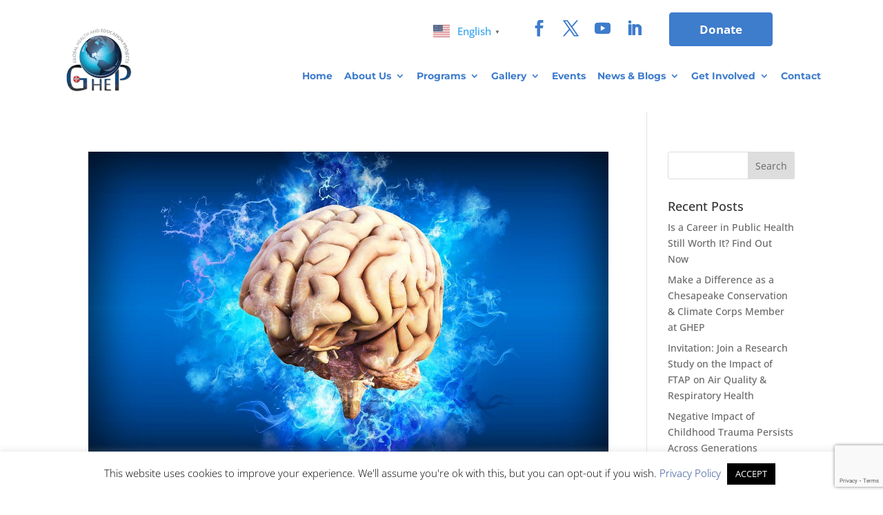

--- FILE ---
content_type: text/html; charset=utf-8
request_url: https://www.google.com/recaptcha/api2/anchor?ar=1&k=6LepIxUoAAAAAN1F6leYCizC1f6Ie1w7gXU48Y06&co=aHR0cHM6Ly9nbG9iYWxoZWFsdGhwcm9qZWN0cy5vcmc6NDQz&hl=en&v=TkacYOdEJbdB_JjX802TMer9&size=invisible&anchor-ms=20000&execute-ms=15000&cb=xbij51wducjy
body_size: 44989
content:
<!DOCTYPE HTML><html dir="ltr" lang="en"><head><meta http-equiv="Content-Type" content="text/html; charset=UTF-8">
<meta http-equiv="X-UA-Compatible" content="IE=edge">
<title>reCAPTCHA</title>
<style type="text/css">
/* cyrillic-ext */
@font-face {
  font-family: 'Roboto';
  font-style: normal;
  font-weight: 400;
  src: url(//fonts.gstatic.com/s/roboto/v18/KFOmCnqEu92Fr1Mu72xKKTU1Kvnz.woff2) format('woff2');
  unicode-range: U+0460-052F, U+1C80-1C8A, U+20B4, U+2DE0-2DFF, U+A640-A69F, U+FE2E-FE2F;
}
/* cyrillic */
@font-face {
  font-family: 'Roboto';
  font-style: normal;
  font-weight: 400;
  src: url(//fonts.gstatic.com/s/roboto/v18/KFOmCnqEu92Fr1Mu5mxKKTU1Kvnz.woff2) format('woff2');
  unicode-range: U+0301, U+0400-045F, U+0490-0491, U+04B0-04B1, U+2116;
}
/* greek-ext */
@font-face {
  font-family: 'Roboto';
  font-style: normal;
  font-weight: 400;
  src: url(//fonts.gstatic.com/s/roboto/v18/KFOmCnqEu92Fr1Mu7mxKKTU1Kvnz.woff2) format('woff2');
  unicode-range: U+1F00-1FFF;
}
/* greek */
@font-face {
  font-family: 'Roboto';
  font-style: normal;
  font-weight: 400;
  src: url(//fonts.gstatic.com/s/roboto/v18/KFOmCnqEu92Fr1Mu4WxKKTU1Kvnz.woff2) format('woff2');
  unicode-range: U+0370-0377, U+037A-037F, U+0384-038A, U+038C, U+038E-03A1, U+03A3-03FF;
}
/* vietnamese */
@font-face {
  font-family: 'Roboto';
  font-style: normal;
  font-weight: 400;
  src: url(//fonts.gstatic.com/s/roboto/v18/KFOmCnqEu92Fr1Mu7WxKKTU1Kvnz.woff2) format('woff2');
  unicode-range: U+0102-0103, U+0110-0111, U+0128-0129, U+0168-0169, U+01A0-01A1, U+01AF-01B0, U+0300-0301, U+0303-0304, U+0308-0309, U+0323, U+0329, U+1EA0-1EF9, U+20AB;
}
/* latin-ext */
@font-face {
  font-family: 'Roboto';
  font-style: normal;
  font-weight: 400;
  src: url(//fonts.gstatic.com/s/roboto/v18/KFOmCnqEu92Fr1Mu7GxKKTU1Kvnz.woff2) format('woff2');
  unicode-range: U+0100-02BA, U+02BD-02C5, U+02C7-02CC, U+02CE-02D7, U+02DD-02FF, U+0304, U+0308, U+0329, U+1D00-1DBF, U+1E00-1E9F, U+1EF2-1EFF, U+2020, U+20A0-20AB, U+20AD-20C0, U+2113, U+2C60-2C7F, U+A720-A7FF;
}
/* latin */
@font-face {
  font-family: 'Roboto';
  font-style: normal;
  font-weight: 400;
  src: url(//fonts.gstatic.com/s/roboto/v18/KFOmCnqEu92Fr1Mu4mxKKTU1Kg.woff2) format('woff2');
  unicode-range: U+0000-00FF, U+0131, U+0152-0153, U+02BB-02BC, U+02C6, U+02DA, U+02DC, U+0304, U+0308, U+0329, U+2000-206F, U+20AC, U+2122, U+2191, U+2193, U+2212, U+2215, U+FEFF, U+FFFD;
}
/* cyrillic-ext */
@font-face {
  font-family: 'Roboto';
  font-style: normal;
  font-weight: 500;
  src: url(//fonts.gstatic.com/s/roboto/v18/KFOlCnqEu92Fr1MmEU9fCRc4AMP6lbBP.woff2) format('woff2');
  unicode-range: U+0460-052F, U+1C80-1C8A, U+20B4, U+2DE0-2DFF, U+A640-A69F, U+FE2E-FE2F;
}
/* cyrillic */
@font-face {
  font-family: 'Roboto';
  font-style: normal;
  font-weight: 500;
  src: url(//fonts.gstatic.com/s/roboto/v18/KFOlCnqEu92Fr1MmEU9fABc4AMP6lbBP.woff2) format('woff2');
  unicode-range: U+0301, U+0400-045F, U+0490-0491, U+04B0-04B1, U+2116;
}
/* greek-ext */
@font-face {
  font-family: 'Roboto';
  font-style: normal;
  font-weight: 500;
  src: url(//fonts.gstatic.com/s/roboto/v18/KFOlCnqEu92Fr1MmEU9fCBc4AMP6lbBP.woff2) format('woff2');
  unicode-range: U+1F00-1FFF;
}
/* greek */
@font-face {
  font-family: 'Roboto';
  font-style: normal;
  font-weight: 500;
  src: url(//fonts.gstatic.com/s/roboto/v18/KFOlCnqEu92Fr1MmEU9fBxc4AMP6lbBP.woff2) format('woff2');
  unicode-range: U+0370-0377, U+037A-037F, U+0384-038A, U+038C, U+038E-03A1, U+03A3-03FF;
}
/* vietnamese */
@font-face {
  font-family: 'Roboto';
  font-style: normal;
  font-weight: 500;
  src: url(//fonts.gstatic.com/s/roboto/v18/KFOlCnqEu92Fr1MmEU9fCxc4AMP6lbBP.woff2) format('woff2');
  unicode-range: U+0102-0103, U+0110-0111, U+0128-0129, U+0168-0169, U+01A0-01A1, U+01AF-01B0, U+0300-0301, U+0303-0304, U+0308-0309, U+0323, U+0329, U+1EA0-1EF9, U+20AB;
}
/* latin-ext */
@font-face {
  font-family: 'Roboto';
  font-style: normal;
  font-weight: 500;
  src: url(//fonts.gstatic.com/s/roboto/v18/KFOlCnqEu92Fr1MmEU9fChc4AMP6lbBP.woff2) format('woff2');
  unicode-range: U+0100-02BA, U+02BD-02C5, U+02C7-02CC, U+02CE-02D7, U+02DD-02FF, U+0304, U+0308, U+0329, U+1D00-1DBF, U+1E00-1E9F, U+1EF2-1EFF, U+2020, U+20A0-20AB, U+20AD-20C0, U+2113, U+2C60-2C7F, U+A720-A7FF;
}
/* latin */
@font-face {
  font-family: 'Roboto';
  font-style: normal;
  font-weight: 500;
  src: url(//fonts.gstatic.com/s/roboto/v18/KFOlCnqEu92Fr1MmEU9fBBc4AMP6lQ.woff2) format('woff2');
  unicode-range: U+0000-00FF, U+0131, U+0152-0153, U+02BB-02BC, U+02C6, U+02DA, U+02DC, U+0304, U+0308, U+0329, U+2000-206F, U+20AC, U+2122, U+2191, U+2193, U+2212, U+2215, U+FEFF, U+FFFD;
}
/* cyrillic-ext */
@font-face {
  font-family: 'Roboto';
  font-style: normal;
  font-weight: 900;
  src: url(//fonts.gstatic.com/s/roboto/v18/KFOlCnqEu92Fr1MmYUtfCRc4AMP6lbBP.woff2) format('woff2');
  unicode-range: U+0460-052F, U+1C80-1C8A, U+20B4, U+2DE0-2DFF, U+A640-A69F, U+FE2E-FE2F;
}
/* cyrillic */
@font-face {
  font-family: 'Roboto';
  font-style: normal;
  font-weight: 900;
  src: url(//fonts.gstatic.com/s/roboto/v18/KFOlCnqEu92Fr1MmYUtfABc4AMP6lbBP.woff2) format('woff2');
  unicode-range: U+0301, U+0400-045F, U+0490-0491, U+04B0-04B1, U+2116;
}
/* greek-ext */
@font-face {
  font-family: 'Roboto';
  font-style: normal;
  font-weight: 900;
  src: url(//fonts.gstatic.com/s/roboto/v18/KFOlCnqEu92Fr1MmYUtfCBc4AMP6lbBP.woff2) format('woff2');
  unicode-range: U+1F00-1FFF;
}
/* greek */
@font-face {
  font-family: 'Roboto';
  font-style: normal;
  font-weight: 900;
  src: url(//fonts.gstatic.com/s/roboto/v18/KFOlCnqEu92Fr1MmYUtfBxc4AMP6lbBP.woff2) format('woff2');
  unicode-range: U+0370-0377, U+037A-037F, U+0384-038A, U+038C, U+038E-03A1, U+03A3-03FF;
}
/* vietnamese */
@font-face {
  font-family: 'Roboto';
  font-style: normal;
  font-weight: 900;
  src: url(//fonts.gstatic.com/s/roboto/v18/KFOlCnqEu92Fr1MmYUtfCxc4AMP6lbBP.woff2) format('woff2');
  unicode-range: U+0102-0103, U+0110-0111, U+0128-0129, U+0168-0169, U+01A0-01A1, U+01AF-01B0, U+0300-0301, U+0303-0304, U+0308-0309, U+0323, U+0329, U+1EA0-1EF9, U+20AB;
}
/* latin-ext */
@font-face {
  font-family: 'Roboto';
  font-style: normal;
  font-weight: 900;
  src: url(//fonts.gstatic.com/s/roboto/v18/KFOlCnqEu92Fr1MmYUtfChc4AMP6lbBP.woff2) format('woff2');
  unicode-range: U+0100-02BA, U+02BD-02C5, U+02C7-02CC, U+02CE-02D7, U+02DD-02FF, U+0304, U+0308, U+0329, U+1D00-1DBF, U+1E00-1E9F, U+1EF2-1EFF, U+2020, U+20A0-20AB, U+20AD-20C0, U+2113, U+2C60-2C7F, U+A720-A7FF;
}
/* latin */
@font-face {
  font-family: 'Roboto';
  font-style: normal;
  font-weight: 900;
  src: url(//fonts.gstatic.com/s/roboto/v18/KFOlCnqEu92Fr1MmYUtfBBc4AMP6lQ.woff2) format('woff2');
  unicode-range: U+0000-00FF, U+0131, U+0152-0153, U+02BB-02BC, U+02C6, U+02DA, U+02DC, U+0304, U+0308, U+0329, U+2000-206F, U+20AC, U+2122, U+2191, U+2193, U+2212, U+2215, U+FEFF, U+FFFD;
}

</style>
<link rel="stylesheet" type="text/css" href="https://www.gstatic.com/recaptcha/releases/TkacYOdEJbdB_JjX802TMer9/styles__ltr.css">
<script nonce="KwbXsDa_P5vtK86WK6G1Hw" type="text/javascript">window['__recaptcha_api'] = 'https://www.google.com/recaptcha/api2/';</script>
<script type="text/javascript" src="https://www.gstatic.com/recaptcha/releases/TkacYOdEJbdB_JjX802TMer9/recaptcha__en.js" nonce="KwbXsDa_P5vtK86WK6G1Hw">
      
    </script></head>
<body><div id="rc-anchor-alert" class="rc-anchor-alert"></div>
<input type="hidden" id="recaptcha-token" value="[base64]">
<script type="text/javascript" nonce="KwbXsDa_P5vtK86WK6G1Hw">
      recaptcha.anchor.Main.init("[\x22ainput\x22,[\x22bgdata\x22,\x22\x22,\[base64]/[base64]/[base64]/[base64]/[base64]/[base64]/[base64]/eShDLnN1YnN0cmluZygzKSxwLGYsRSxELEEsRixJKTpLayhDLHApfSxIPWZ1bmN0aW9uKEMscCxmLEUsRCxBKXtpZihDLk89PUMpZm9yKEE9RyhDLGYpLGY9PTMxNXx8Zj09MTU1fHxmPT0xMzQ/[base64]/[base64]/[base64]\\u003d\x22,\[base64]\x22,\x22w5/Dv8KRV1nCosKqw7XDtQTChXrDjiLCjTc4wpfCq8Kaw5LDlzcaNn1PwpxPdsKTwrYywonDpz7DgjfDvV5IfjrCtsKgw7DDocOhWATDhHLCvVHDuSDCo8KyXsKsAMOzwpZCOsKCw5BwecKJwrY/[base64]/Dp0XDnMO4EMK3YsOWw68/GsOpHMKQw5oGwoPCqMKmw7nDpxzDt8Ooa8KqfD9xdwHDscOvJMOUw63DqsKwwpZ4w4vDqQ40DkzChSYQRUQAHn0Bw74zA8OlwplPNBzCgCvDhcOdwp1YwoZyNsK3NVHDozEGbsK+Wh1Gw5rCpMOed8KaVVFEw7tMIm/[base64]/CrsKEw6DDsR4oZHcTw65zwqzDmMKawosVGMO/wrTDng9XwrrCi1XDihHDjcKrw6gvwqgpUGpowqZWMMKPwpIWcWXCoDHCnHR2w4RRwpdrMGDDpxDDrsKpwoBoJsOawq/[base64]/woDCmX96wppNw4B2RSXCicOoAsODwqHDiBcHTTpBLjHDocOWw5zDp8Kyw5Z/SsOERTRbwoXDiiJQw6fDl8KJPxbDlsKMwpwQGFXCgCNVw411w4fDhVQYdMObWFllw64KIcK+wqxCwpBYc8ODWcOOw4JBEAfCuVXCnMKwKcK7CMKWKMK1w73CtsKEwqYhw6XDsUghw6LDjwjChFBhw4Q9DMKtJw/CjsOQwq7DqcO3PsKdUMKOM2gYw5NMwroiHMOJw6bDoUvDuSFJO8KDZMKLwp7CgMKYwrLCuMOOwrbCmMK6WcOJESstDMKQD2rCksOJw4cvNgYkOkPDssKow6vDtht4w5tQw4MdZj/CocOKw4rCosKVw7BOa8Kwwp7DtEPDj8KzNRslwqHDjDMqGMO1w409w5seX8KDOggXdXxRw65VwpvCji0jw6vCvMKCIG/DtsKQw4TDocODwp7CucKrwqtHwrFkw5TDi1hkwq3Dq3w+w5nDjcKWw7Rfw6jCpyYPwozCjW/[base64]/Cr8KuTsO6TcO4wqQ4AMOpw6p7wrLDhsOHN084d8Okw71tRsK/UErDpcK5wpRtesKdw6XCmAPCoh9nw6YhwqlVKMK2XMOUZgDChGM/bMKiwqbCjMKsw6HDosKqw5XDoxXCt2zCjMKcw6jDgsKrw7/DgjDDk8OESMKYdD7CisKpwoPDkcKaw7rCv8O4w64CdcKMw6pcY1lww7YSwqEDOMKdwojDtnHDjsK1w5fCscOiF0RTwqwTwrnCksKywqM2ScKHHFrDqcOEwrzCq8Kcwq3CiSXDhAHCucOQwpDDm8O/woZUwqNTY8O0wrMkw5VUeMOXwqVMXcKXw4VlecKewq14w4tqw5TCogvDtA3CtUbCjsOmEMKww4p+worDn8OCVMOqJDYhG8KXdDRPX8OPFMKyZMOfHcOSwrnDqUfDpcKkw7HCrhfDjCR3XzvCpQsaw5t7w4ABwq/CtxPDgx3DtsK/AcOKwoFqwpjDnMKQw7HDg1hoQMK/[base64]/DqsOxDsO5w71aCVUyPz/DrMK7Mm7CscK1PE9Hw77Cg1RPw63DqsOqT8OJw73CiMOrTkkeLsO1wpI5WsOVRHILGcKbw5TCo8OPw5fCrcKOd8K2w4QuAcKQwrrCuDTCtsOcTmjCmAA+woF2woPDr8O5w71iU0DCq8OXERRdBnl5w5jDjhBrw5/[base64]/DsgFUIggvw6sYfXfDonc1Gl7Cu3Nmwp9sw5tbOsOVPcOXwrTDuMOracKew7UxNnIeI8K/wojDssKowoxYw41lw7jCscKvS8OIwrEuYMK4wqotw5nChMO6wo5bRsKwdsOmPcO/w4x6wqppw59Cw5vCiTE3w7fCisKrw4pxJMK5BSfDtcKyUi7Cj1rDo8Oewp7DtAkCw6jCm8OofcOwY8OCwrEsXWYnw7bDh8KqwpcXahXDl8KMwojCq1cxw7DDisOAV1XDq8OWCDHCrsOhNDbCq3YcwqLCuj/DvXQSw4thZ8OhBR55wrzDgMKCwpPDsMKYw7DCtlBiEMKqw6nCm8KlMkR0w5DDk2Buw6vChU1sw5LCgcORVWjCnnbCsMK5fEFLw5TDrsOlw5ITw4rCh8OUwqUtw4fCqsKEcmBVMl9gbMO9wq/DiWIzw74WLFTDosOTb8O1HsOffT1vw53DtQNfw7bCoSvDqMKsw5EVZsO8woxhOMKIK8OAwpwSw4zDrMOWUg/Dl8Oaw7vDssOdwqrCn8KlXz8Dw5oJfk7DmsK5wpLCjcOrwpjCpMO1wpbCmzbDjEFFwq/CpcKhMhYcXCTDjiJXwrbCgsKqwq/CrW3CocKXwpVzworCrsKHw4INWsKbwoPCv3jDr2vDjgFJYQ7ChGw6ai8mwr1gaMOPWAcpeRfDmsOnw65qw6l0w5bDvkLDpl/[base64]/DscOcZ8OXccKVLsK2wrNkO0Z3fFLCrxnChn9UwqTDuHBzdMKJwqfDrMKgwoM+w6Vtw5nDtMKrw6XDg8OUbMK4w7nDq8O+wqsuQy/ClcKIw7fCmMOcMzvDuMOdwoPDu8KzLRbDgT0BwqldFsK6wrnDuQwVw6cvesO8c2AkBiptw5XCgx82CcORNcKWCHZkVVlFMsOAw5/CgsKjVMKTJiJbDn/CpAAVci/Cj8Kewo/Co13DsX/[base64]/DkcOewqDDvnTDhsKnbg5YwqnDq2ZSPMOUwrgdwoDCpcOowr5kwpZ8w4DCikZjMSzCl8O2EANJw6LCocKAEBt4wpDCikPCpjsobj7CsEI8FjLCiW/Cmn1+GGvCtsOAw5zCglDCiHIMVcO8w7NnO8OWwqxxw5XDgcOGHjdxwpjClFDChxHDqmrCqAssb8OMNsOSw6t+w4bDgjB9wpLCtcOKw7bCvSXCrC5OMAjCssOkw7sgHxtTAcKtw7/DoB3DpCNDZyXDkcKFw5DCqMOpRcO6w4XCugUJw75qVnN0I1DCisOOWMKew7pawq7DlVTDk1PCtE50WsKuf1saeUBHXcK3O8Ocw7PDvQDDm8KRwpNYwoTCh3fDoMOFBcOnO8OiEEh5dmQlw74SVmPDrsKbTnQ+w6jCsnldZMOCeFPDpgvDpHUDLMOuew7DmsOOwr/Dg0RMwq/DryAvNcKUBQATUnnDvcKJw7wXVQrDvsOOwojCmsKjw4QrworDgMOfw5bDm3bDosKDw7jDnDXCgMKzwrXDvMOEBUzDr8KrN8Kewo4uXsKYKcOtKcKjGGsgwrUYdcO/F2/Dg3DDvHzCi8OLdxLCjFjCpcOvwqXDvG7CpcOFwrY8N11jwoIqw4YEwqzClcKHcsKXE8KcZTHCj8KiUMO2ax1CwqfDlcKRwoHCvcK1w7vDmcKPw6xKwp3Cg8OgCcKwL8Ozw5d/wpA2wpQGFWvDuMO5VMOvw49Kw6BswoUeCitAwo8aw6xhAsOIPERmwpzCpcOsw77DlcO/ah7Dgg/[base64]/CjSR0LDzDqMOpwrrClFLDlWcbw7JINUzCh8OBwpMZbMO+MMKbIVdXw4vDh1oXw4IEfG3DscOZLmxQwqlJwpvDpMO/[base64]/[base64]/[base64]/CjcOhw5PCqiYmw4nCpMK0wo1nZsOgwrBAOlXDn0N8d8KSw6oow7DCrcO4wpTCusOmOw3DlsKzwr/CjUjDjcKJA8Kow47CucKrwpvClDAaGsK9blBFw6FFwpBAwowiwqhfw4TDgVwsF8O2wqBYw4lBJUUmwr3DiUzDq8KOwprCmQTCisOqw6nDn8KLVlRqZUFKOBYKdMOGw4DChsKgw7xzKnIuMcK2wrQcWlLDpg5kYWPDtDtwDFcqwo/DqsKtEDtlw6Rsw5dfwrDDkUfDj8OND1zDq8K4w7ptwqJGwqM/w4vClhVZEMKaesKcwpcBw5InJ8OaVjYIGWTCmWrDrMOHw6XDiHxZw5bCj3zDm8KSLWnCicO0BsOSw78/O2XCiXlWQGfCtsKvasOXwpwNwolSCgNlw4DCtsODBMKfwqRjwoXCsMOlTcOhS392wqI9ZcKawq/ChwnCr8OqbcOGfVHDlV9IDsOkwpwaw73Dt8OIBXxCN1JCwqdfwrQ3TMKWwppMw5bDkVFdw5rCoF0gw5LChg9aWcK+wqbDlcKqw7rDsAt7PmfCgsOtezJxXMK3MAXCjFLCssO6KWLCoXRCLAXCoCrCnMORwpXDtcO4BW/Cvigrwo7Dk2E6wqfCocKdwoBMwo7DmCVydxXDhsO4w4RpMsOiwrPDmmjDpMKBRxrCsxZpw7jCsMOmwr0rwrkyCcKzM2lqVsKpwoUBY8OGScOYwqPCocOwwq/[base64]/DoD7DgsKzw6toDBlRAMOddw9rw5F2w4QpdsK1w7lken7DgsOCw7/[base64]/Cg8KdFnw6KnrDvV/ClDM4dXYga1PCiEnDkmjDrcKGQVcfLcKcwqHCuwjDjxTDosKSwrjCi8OFwo8Ww5p2HnLDqV7CvTbDpCzDgwvCo8O3O8O4dcKzw4bCuiMUEWbCicOQw6Nrw59kIhvCkzgsGi1qw519Nz9Gw5l/w7LCk8OkwqtRP8K4wrltJXp9QFrDisKuPsOiWsODeHhwwohQdMKxBH0ewoQowpNCw7HDscO/wrUUQjnDqsKAw6bDnyBkMVABd8KDPD/DpcK7woFfT8OSQl0xPsKhTsOdwqETX1Ezc8KLWFDDqVnCpMKqw5/Dj8OaW8OtwoVRw7rDu8KUHBjCscKsKMOHdRBpfcORIFTCqxQ+w7bDsC/Dl2XCrSPDnhvDs0kLwrvDmxrDj8OxYQUNMsKVwr8Yw6MJw6DCkyl/w5c8KcO6R2vCvMOPLsObfk/CkTLDnScKOx0tBsKfMsOIw6hDw4gZCcK4woPDpVtcIHzDv8OnwpRTfMKRAGLDjsKOwpDCnsKMwqxBwqB9QCd+CVfCsCPCvGLDrWTCiMKzQMOcV8O/[base64]/[base64]/CuTZcWj5UFwfDkyXCvsOKFEcfw6xSHMOBH8KaesOTwqx0wq/DrAFjIhjCmBJYTxFZw7xJTwjCi8O3AHrCqXFnwow1Cwglw4/Dp8Oiw6LCisOcw7lmw4/CnChkwp/[base64]/DgcO8TVfDisK5Mw7CosKjw4jCoMOuwq4SScKRwqkQFlvCnALCg2zCiMOpTMKVD8OdZWB5wr/[base64]/CicKLFMOXwplnZB7DqsKFwqkiw6wTTsKdwoHDosOewqXDjsK7YHnDsl1fGljDmkpTawkdeMKWw6AresK1VsKFSMKSw7QgVMOfwoogNcKWU8K3fxwMw4PCqsK/[base64]/[base64]/[base64]/PMKJYcOyCsKcKsO8GcK5w4otU1nDiMODw5cJWsKtwrxLw5LCon/[base64]/[base64]/w5/DoSsZwoFTFDPClGzCtgNkwro/wrxIw4dFMFnClsKhwrMnQBR7DVUCRWpra8KVfykkw6Z/[base64]/Dp8K4w6HDtcK/ISh9w47DocKJGUDCusO8wofDusK5w6bCqcO3w7Mzw4XChcKvWsOqfsO+BCbDv2jCpcO0bRTCn8Ouwq3Do8O6FkxBGHocw5dIwrtTw7xKwpFWKGHCoUbDqxDDjk4WTMO7MiQAwqsvwpHDvSzCqsOQwoxhTcO9ZTjDkz/CusKSUE7CoTzCsxccaMOJRF0oXnTDtMOXw5oywo8HT8Oow7fCrnrDo8Oww5lywqHCrlrCpUoxQgHDlEoUS8O9KsK2I8KVfcOqO8OtRWXDtMKWYcOOw4PDjsKSKsKxw6VGAnLDuVPDrj3CjsOqw7NSBGPCtxvCuwVfwrxaw61dw4dTQEBSwqsdF8OQw7MGwqcvPV/CgsKfw4HDu8OXw78HXzvChRRtMMKzX8Odw7RUwrzCisOwHcOkw6TCr1XDhBHCmWjCtH7DoMKXAlTDgxZiJXvCm8Oawp3DtcK5wr3CvMO1woHDtBNsThliwr3DmSxoSVQcF1g5f8ONwoLCjgMowoTDhi9Lwp1FDsK5RsOpw6/ClcOxW0PDg8KMF3o4wrbDjMOFcTIDw51QKMOvwp/[base64]/[base64]/[base64]/[base64]/wrvDrcKFJMOow7TCrBI/AMKvJcKvw6XCkFYiRHHClRQSeMOiM8Ovw7wXBxLCicOsPHhhQyhMRiF/DMK2HWvDmmzDr2k1w4XDnlRXwphvwrvDkzjDozUhL3rDjMOsXUbDpWgNw5nDiyDDmsO4SMK9bgxTwqjCh0TCik9cw6TCnMOUNMKQKcKcw5XDp8KsVxJzLmPDtMOxPxHCqMKZC8KXCMKcCRDDu1Y/wqfDkQfCv2TDoBw+wobDlcOKwojDnx1OQMOiw6MDCAEAw5lYw6IvX8Ojw7w2wosLL3V3wptGf8ODw7nDnMOcw6AvKcOOw5XDn8OewrI7DjrCq8KtSMKbdCjDpC8Zwq/[base64]/egnCvXh1KnrCgcKXUkJYw73DrsKKQ01IYcKuU3PDscKiWXnDlsK2w60/BmVDDMOmZ8KdQxNDbH3DvE7CtBw8w73DisK3wp1OegDCpWoBJ8KLw6rDrG/Ci0HDmcK0eMKKw6k6GsKfZHl/w648CMOdB0dvwrnDlEILVGxyw7DDpmgAwowgw6IBfF8sVsOxwqB5wp5fdcKpw7AnGsKrBcKVFgzDgcOMRzIRw6zCvcOII1wiCW/Dh8OLw4U4EyodwokIwqzDpMO8bsO2w41ow5LDhUrDocKRwrDDn8O4YsOnVsOHw4LDp8KDFcOmSMOyw7fDpzbDtnfDsWlVDAnDqMOfwq3DswnCkcOXwpB2w7rCjQguw5TDuy8RRsK/W17DgVjClQHChCLCmcKKw6khX8KFVMOmV8KBOcOZw4HCrsKjw5diw7Rrw5o2XFPCm07DmMKaPsOEw60IwqfDl1TDoMKbMmMvZ8O6McK+eF/DscOwaB8/LsKmwpV6HmPDuntxwoEiKMK4EHQJw6HCiAzDg8O7wodLNMOZwrDCilcnw6tpesO8Nx3CmHnDulEIaAjDqcOdw4TDlRggNWUoE8KiwpYJwo1gw5PDqTo1Bg3CokPDsMKMZyLDs8OLwp4Bw5ADwqp0wphkcMKxZHYCKMK/wo/CuzcNw7nCtMOQwqN0Y8OOe8OPw5wIwovCtifCp8K1w6XCocOWwrNrw7/DsMOiSkZqw4LCmsKSw5UzD8OjSSU+w5cpcGzDicOMw5MAasOlaCxaw7nCo1FHcHB8BcOowqXDo31gw6AebsKzIcOgwr7DgkLCqXTCmsOvd8OTZR/CgsKewrXCjEgKwoBzw6oMK8Kmwp0xVQzDpkcsSyVXYsKdwp3CgX1tTng7wrfCp8KgCcOSw4TDgUfDjVrCiMOrwokNV2Rxw5UKLMK4P8O8w5jDhEgURMOvw4BNaMK7wrbCpAHCtnjCjVEUeMORw4wowoh0wrxnLF/Cn8OGbVM1P8KeVGIIwqAoFHPCh8KNwrADScOOwpAmwoPDmMK2w4YSw7bCqSXDlsOMwpkjw4DDtsKpwo9ewpECWcKMEcKAESJ7wpLDscO/w5DCtlPCjRIXwrrDrksCLsOyBkgZw7shwrkKIzjDrzF/[base64]/DkEvDocOLXsKlYsO1w6rCnyHCksKVSyEWEWvCpMKtYlYxNnEuOsKTw5vCjjTCszXDngM8wo9/w6XDgwLDlAdoV8OOw5vDn2jDv8KcDxPCnAZgwq/DhsOSwop7wqAbWMOvwo/[base64]/[base64]/CssKRJMK3wpHDjcKxayrDscKOwqvClgbCq0ITw43DqjcAw4J4ZjHCkcK5wpDDg0zCiUbCsMKXwo9vw4YRw444w7oYwrrDiTRpK8KUY8Kyw6rCvH8sw79/[base64]/CjHphMibCscOzw4BHNsKjwpVPw4PDkBzDnjIvw4sVw6Z5w7DDihBQw5BXK8KIdSFUdCTCh8OuICHDucO5wpRpw5Z1w7fDr8Kjw6AffsKIw7geQ2rDusK+w65uwoUnacKTwohXHsO8w4LCrDvCkV/[base64]/XgjCjMKDw4XDlsO+w5xEwo5oPwLCnmfDvQtEw5bDtyEcdE/DjXU+ShEtw6DDq8Kdw5ctw57Cq8OkJcOOOMKBfcK4f2wLwp3DkzfDhyLDmF/Ds1vChcKffcOEUH1gG0Nka8OBw4F/w6RcccKfw7fDqFwrKSsow47DiBUPKmzCmGozw7LDnyAEFcKjM8K9woTCm19LwoERw67CnMKpwrHCpBYKw4V7w6hmwqDDlTFww7NKLQ4WwooyMsKNw4TDiFMfw4sQIcKZwqHCvMO0wqvCkWFmQlYSDwrDhcOiICDDkgI5XcOsPcKZwpI6w4PCicO/Lno/GsKqXcKXQ8OJw6E+wonDlsOeZMKpcsO2w7pWfh8xw74DwrhwWGcKAwzDssKga23DisKTwrvCiDvDusKNworDsig3VCUpw4XDlsOwEmABw6BlKj4ANx/DnC4uwpTCtsO8BR8Kbz0nw5jCjzbDmgLCvcKWw7zDriB1woZmw5BAcsO1w4bDtCA6wp12W0JkwoN1CsOXOkzDvCYbwqxCw57DjnxcGysFwrw2BsO/H1phc8KcecKZZV5Ew57CpsOuwpN8eEjDkzfCo3jCsVRZTAjCrCnClcKGCcOowpQQUx0Qw5VmGC/[base64]/wqlfw7psKsOOYcKWNDbCscK0w7JaD8KMw7RKwp3CqCjDg8OpDw7DqlwwZVfCucOob8Oow6IrwofCksO4w4PCn8KCJcOrwqYJw77Cij/CiMOKwq3DlMOHwolDwowAQjcWw6ozFsOCS8OPwpsZwo3CjMOYwr9mJCnCpMKJw43ColrCpMKFQsOIwqjDhcOaw7TCh8Kww7DDg2kCYXFhJMK1cgDDnALCqAQUbFYYeMO8w4vCjcKiU8KNwqsBUsKKQMO8wqUjwpEqR8KMw4kVwp/[base64]/[base64]/[base64]/WFVaw6IFw4xqwp0sw7zDolvDjcKQw6QoUcKMPB/Cjw4Mw77CkMOURnxOScOhXcOoQm7CsMKpBjVJw7U0OMKeQcKJNAVxBMK6w6nCiHhiwr4Dwo/[base64]/[base64]/Dq04tb8Ksw4VEwqd+YcK9wpfCtMOVASDCh8Ohag/CuMKuHBTCjcKawoHCjGrCpyvClMKZw550w63Cg8KpGn/[base64]/CmHE7OsKHfkRyIsOkw7xtLCk7wpzCiz3Cohdsw4TDu2fDvUjCuGdXw54Vwr/CuUlJLUbDskzCmsK5w51Kw5FIE8KZw6TDmEXDv8O/wp1zwovDiMO5w4TCgiPDn8K0w74bFcOHTCnCi8OnwpZhSk13w4ILYcOawqzChFTDhsO8w5zCuBbCl8OmX1nDqyrCmAnCrQ5WOMOKRcKfSsOXVMKnw7dCdMKad0luw5VaHcKQw7rDi0oyIX0iRwYQwpfDjsK3w7AhfcOEPhVIVhx5IsKFAkx6Ch5HFygJwow8YcOGw7N/[base64]/Cu3UiIcKVB1PDiUDDpMOew7zCvV8eUsKlM8O+PgnDscKREQzDocKdc3nCjsKJGFHDiMKZAALCrQnDqgvCpxbCjS3DrTENwovClsOnbcKRwqU6w45Nw4jCpsKpPWdSfiViw4DDr8KAw5pfwqrCpTnDgwYVGBnCnMKnf0PDisKDPR/[base64]/Di8KYY8OMw5gvM8OVB3rDj0/Cm8KJwo/ChMOgwrJ7OMKJbMKJwo/DuMK+w61hwpnDhEvCrcKuwot3STljHxcVwqfCmsKCccKbRcKHAx7CuzrCkMKSw64owpUmDcKvTTtEwrrCkcKJbCtce33DlsKlNHPChEhTQcKmB8K6cRw7wp/Dj8OYwrzDpwkYHsOQw7fCmMKew4sTw5M7w61Sw6LDvcOsRsOKAsODw4cOwp44C8K5OUs3wo7DqGMQw7jCoy0TwqvDgWnCnlkawq7CosOkwo5xYXDDicOywpdcLsOdZMO7w5YpH8KZEGovK1HDp8KiAMOVfsO2aBZdScK8AMK8cxdEPhPCt8K3w6BsHcOlBE1LFGRSwr/CtMODWDjDhHLDvnLDvTnCnsO2wo8JEsOIw5vCty3CmMKrYzzDu100Uw9RYsK4asKgcCLDpQ96w5AeFwTDhMKrw7HCo8K+OkUqw7fDtQluHSfCqsKUwonCr8OYw6rDh8KTwq/DscO4w4ZJaX/[base64]/Cn1MlKcKTwqhtF8OvwqpuwojDok7Dv1A6wo7Dg8KDw63CjcOMPMOEwo3DlcKMwpNzfsKvbTdvw4bCusOKwq3ClSsHHBt/HMKuLF3CjcKDZwzDksKrwrLDp8K/w4fCq8OYScOywqXDg8Okc8KGaMKCwpJKIgfCpUVtc8Klw4bDpsKYRMOYdcO/[base64]/CvmFnw6jCkyp2eyl/In/[base64]/DuMOuw6RsIlbDtl5sacK4w7bDmMK7PcO/fcOMb8Ktw7fCj3fDvQ7Dk8KgbsK6wrJHwo3CgANmclbDmBTCunBKWkxAwrPDhEHCqsOSLjvCvMO/[base64]/SMOkecKgw5tFYMKlw7BswofDuMOcw5DDm8OBwpzCgn7DqBrCqFDDisOBUMKWMsOjdMOqwozDlsOJNyTCo01ww6IJwpwHw4fCjsKXwroqwo/Cj2opXlgmw7kXw6bDrkHClkdzwp3CkAJuJnbDuihAwoTDqRjDo8OHeXxaTMOzw4/Cr8Kdw7JYAMObw5XDiAXClQvCuW0pw6Ywb1A4wp1ww6o1wocIGMKdNmLDp8KCByrDnkfDqw/CusOlFwM7w4fDgsOVchHDt8K5aMOPwpQHdcOTw4M2XX56BBAMwpLCoMOgc8K+w7PDjMO9fcO3w5pKK8O8FULCvETDkWrCg8OOwr/[base64]/CgjfDgMOMNS5cwrzCssO/YjoLw61AwoMDGsOpwoJJGsKPwrDDsRfDlwshPcKyw73DqQdiw6DCvAt1w5RRw6pvw4AbBGTDgSPCu0zDo8OjRcKzTMK6w4XCi8Oywposw5bCssKITMOswptHw518Ej0/MkcjwpfCi8OfGR/Dr8ObX8KuL8OfHlvCvcKywofDsX9vRWfDoMOJVMOOwrA1HivDq1lRwozDuTLDsWDDlsOLEMKQT13DkwTCuQrClMOaw4vCrsOswovDqSYXwrXDr8KHOMO4w6R/[base64]/JivCgQrCicOsNMKqVH/CtMOMwr7DssKHaFjDs0c/w6cpw53CtXNYw4ltGDLDv8OFX8Ocw4DCo2c0wqp7eGfCjALDpy8JD8KjCFrDq2TDr2PDi8O8aMK2SxvDnMOGA3kRcMKlKGvChMKkFcOGZcOlw7ZkLCLCl8KhAMOMTMO6wqrDmsORw4XDtHTCh1pFMMOyM0nDp8O/wrYwwqHDssKGw6PDoVMYw5YPw7nCm27DlHhwAQofMsOcw6jCisOlH8OVdcOuVcOoaz58Wh5lL8KSwr9NYCfDtsOkwojCuX05w4fDqFdsKsOmGjTDi8K1wpLDpsOEc1xrM8OKLnDCmRVtw4rCssKqMMKUw7DCsx3CpxbCujTDlAzCrsKhw5/[base64]/DicKwdMOpwq7DgBhhZjnDscKHwrzDqjXDn8OjOMOjLcOvHjzDoMOww53DicKOw4DDhsKfAjTCsxk3wpAKUMKfN8K5UQnCqncWVSZXwrrCuUVdcDxJI8KlE8Oew7siw4NhOcKJJTLDlhrCsMKjSFHDvi9/BcKrwpjCsnjDl8KKw4hFZiTCpsOtwqDDsHIkw5rDnELCmsOIw6TCqjrDuErDhcKIw7NrHsOWEsKZwr14ZU7Ct3EEUsKuwqonwq/DlXXDuUPDvMOPwrzDmFXCtcKLw73DqcKTa1hVB8KtwpzCscOmZEbDmjPCm8K8Q2bCn8KJWsO4wpfDsnrCl8Oawr7CuSpUw4cAwr/CrMOZwq/Dr0l6e3DDtF3DvsKkCsKzO09hYg04UMK/wpFzwpHDvHoTw6dXwppREFZ/[base64]/[base64]/[base64]/[base64]/DhsOTbyZKwqNQYmPDk8Kew4vDrsORwqQoLMK5IQcKw6IVwrxxw7DDtE49bcOww5jDssOBw4zCu8KZw5LDoEUww7rClsOmw4VjLcKdwqViw7fDjmXChsKgwqLCmXstw5sdwqXCpgrDq8O/[base64]/w6RfX8OxTsOPbMKfwplGWwRNaMKBQMOtwpTCgi9mIm/CvMOtPR4qd8KBccKfIAlIJMKmwqxVwq1iTEzClVVKw6/DswJQeShqw6nDlcKFwrMhImvDicOpwoEuVjd3w6Qtw4puecKOWC7Ck8O5wp3CjCEPUsOVwpADwoAEcsKsL8OBwpc/O0giMcOlwrTCpzHCgycDwqhYw7vCqsKyw5tuSWvDo2U2w6ZZwq7Dv8KMf0Qtwp3CmGsGLEUSw5XDosKbdMOqw6bDjMOkwq/Dn8O4wrkxwrVmKSV5U8KtwpbCoAluw5jDtsKjPsKAw77Dq8OUw5PDkcO3wrnDosKswqXCiSbDjWzCsMOPwrd3ZsOVwocqMEjDqgsDGAzDtMOaWcKiSsOQwqHDhj1cY8KQLG3Ci8OsX8O0woxywoJkw7RAPsKAw5t0dsOFDy5HwqpIwqXDvTvDjmQxL3/CnmbDsG9Kw6kSwqHCv3gaw5DDuMKmwqIDLF7DrknDnMOuLCXDn8OwwqtMOsOAwoDCnQM9w7RPwpzCjMOUw4sDw4VQBHXCvy9kw6d/[base64]/Dv1TCh8K4wrjDhsK9wqwsw7HDgl7CpBZew7TCmsKJT3hsw4I7w7fCnX9WQMOOScK6YcONU8OOwo3DtWLCtcOqw7DDt1kwBsK7YMOdOXbDiC1HeMK2dMKiwr3DglguXgnDo8K8wrLCg8KAwqoXASzDhRPDhX0BJxJLwodRBMORw7XDsMO9wqzCscOJwp/[base64]/DgFXCgxNaTcOtG8KWIcOmBHvDjsOywq5Aw5jDkcO9wrTCvMOswp3Cs8OrwrLDncOyw4cUaXV1V1PCv8KQDVZHwoMww6gjwp7CkTTCm8OCIFvCgTLChBfCvlZkZAnDnQJ3VCEAw58Lw7o8Lw/DgsOyw6rDmsO3Czdcw6xZHMKMwoAWwoVwccKnw5TCqh0iw59jwqbDv2xPwo9uw7fDhT7DjlnCmsKJw6jDmsK7L8Ouwo/DsXUnwqscwqNhwp9vSMODw71kVBNQAS/CklTCu8OmwqHCphDDisOMPRTDjMOiw4fCosOjw6LDusKzw7Igw4Y2wrdUJRRNw4QSwrQQw7/DngnClyB8PQAswpHDqD1jw43CvsO+w5HDvTUCL8Opw60tw77CqsOdZ8OABzHCkCLCmUvCuiIMw4dywr7DuBQeb8O1VcKkacOfw4pUOGxrDwLDqcOBU38jwqnCgFjDvDfCn8OVS8Kpw41wwpxhwq94w4bCmwHDmw8wYkUQelDDgjTDvi7CoCBuJsKSwptXw4DCi2/Cg8Knw6bCsMK8SBfCqcKfwq17wpnCpcKTw6wTecOLA8OvwqTCr8KqwpI5w5QFA8KMwq3ChsOaM8KYw7AqF8KwwoxpWDjDthHDn8OHd8OvY8OQwrzDjScJRsO0C8Oywqd5w5lUw7BEw6xjK8KbRW3CmgFXw4IdQGByExnCq8K+woQMScOpw7nDucO4w5VCVRlmMcO/wrNXwoJdAzdfYXbCosKZFlbDmsO8w5YvFzfCisKXwq/[base64]\\u003d\x22],null,[\x22conf\x22,null,\x226LepIxUoAAAAAN1F6leYCizC1f6Ie1w7gXU48Y06\x22,0,null,null,null,1,[21,125,63,73,95,87,41,43,42,83,102,105,109,121],[7668936,390],0,null,null,null,null,0,null,0,null,700,1,null,0,\[base64]/tzcYADoGZWF6dTZkEg4Iiv2INxgAOgVNZklJNBoZCAMSFR0U8JfjNw7/vqUGGcSdCRmc4owCGQ\\u003d\\u003d\x22,0,0,null,null,1,null,0,0],\x22https://globalhealthprojects.org:443\x22,null,[3,1,1],null,null,null,1,3600,[\x22https://www.google.com/intl/en/policies/privacy/\x22,\x22https://www.google.com/intl/en/policies/terms/\x22],\x224841HDHgd6AFBHHLD4LIzFAuh5TaNCY2p/v05QtaEFg\\u003d\x22,1,0,null,1,1763205003125,0,0,[51,42],null,[126],\x22RC-NYD8wZvW8QoPJg\x22,null,null,null,null,null,\x220dAFcWeA4rVM0EucKZLlV0LAxzeh_LYXy2otRmZMSnEOWW0KjkwCmRWaKkaMR7V_idsFg7KqXAs09laZEPVlYZTkArFpXF5mKCFQ\x22,1763287803192]");
    </script></body></html>

--- FILE ---
content_type: text/css
request_url: https://globalhealthprojects.org/wp-content/et-cache/global/et-divi-customizer-global.min.css?ver=1763146972
body_size: 5004
content:
body,.et_pb_column_1_2 .et_quote_content blockquote cite,.et_pb_column_1_2 .et_link_content a.et_link_main_url,.et_pb_column_1_3 .et_quote_content blockquote cite,.et_pb_column_3_8 .et_quote_content blockquote cite,.et_pb_column_1_4 .et_quote_content blockquote cite,.et_pb_blog_grid .et_quote_content blockquote cite,.et_pb_column_1_3 .et_link_content a.et_link_main_url,.et_pb_column_3_8 .et_link_content a.et_link_main_url,.et_pb_column_1_4 .et_link_content a.et_link_main_url,.et_pb_blog_grid .et_link_content a.et_link_main_url,body .et_pb_bg_layout_light .et_pb_post p,body .et_pb_bg_layout_dark .et_pb_post p{font-size:14px}.et_pb_slide_content,.et_pb_best_value{font-size:15px}@media only screen and (min-width:1350px){.et_pb_row{padding:27px 0}.et_pb_section{padding:54px 0}.single.et_pb_pagebuilder_layout.et_full_width_page .et_post_meta_wrapper{padding-top:81px}.et_pb_fullwidth_section{padding:0}}.et-menu li li.menu-item-has-children>a:first-child::after{display:none}#post-12061 .et_post_meta_wrapper img{display:none}.country-select.inside input,.country-select.inside input[type="text"]{padding-left:unset!important}.et_pb_post .entry-content{font-size:1.2em;line-height:1.5em}.wpcf7-response-output{background-color:white}#dafdirectdiv{background:#fff;width:100%!important}#dafdirect_dsgtxt{width:100%!important}.dafdirectSelect,#dafdirect_dsgtxt{width:100%!important}#dafdirect_amnt,.dafdirectSelect,#dafdirect_dsgtxt{font-size:1rem!important;padding:10px!important}#showwhatisthis{width:100%!important}#notwhatisthis label{font-size:1rem;padding-top:1.77rem!important}.dafdirectButtonContain{width:105px!important}#dafdirectsubmit img{width:100px!important}.popmake{max-width:400px!important;margin-left:auto;margin-right:auto}.fluentform input,.fluentform select{height:3.75em!important;border-radius:.25em!important}.fluentform button{height:3.3em!important;border-radius:.25em!important}.fluentform .ff-el-input--content input:focus,.fluentform select:focus,.fluentform textarea:focus{border-color:#3e7ccc!important}@media only screen and (max-width:768px){#mobile_menu1{margin-top:14px!important;border-top:3px solid #3e7ccc!important}.et_pb_menu_0_tb_header.et_pb_menu ul li a{color:#3e7ccc!important}.et_pb_menu_0_tb_header.et_pb_menu ul li.current-menu-item a{color:#3e7ccc!important}}.glink img{margin-right:.5em!important}.grid-special-bd .et_pb_column{display:grid;grid-template-columns:1fr 1fr;grid-template-rows:repeat(3,min-content)}.grid-special-bd .et_pb_module{width:100%!important;margin-bottom:0!important}.grid-special-bd .et_pb_module:nth-child(2){display:flex;justify-content:center;align-items:center}.grid-special-bd .et_pb_module:nth-child(3){grid-column:span 2;margin-top:2em}.slider-phrases .et-pb-controllers{bottom:10em}.slider-phrases .et-pb-controllers a{width:.75em;height:.75em}.slider-phrases .et_pb_slide_content p:nth-child(2){display:none}.slider-phrases .et_pb_slide_content p:last-child{font-size:.75em}.grid-buttons-donate-subscribe{display:grid;grid-template-columns:6fr 4fr;column-gap:2em}.grid-buttons-donate-subscribe .et_pb_column{width:100%!important}.grid-buttons-donate-subscribe .et_pb_button{width:100%}.container-banner-global{display:flex;align-items:center}.global-modal-banner{background:linear-gradient(to left,rgba(255,255,255,.55) 0%,rgba(62,124,204,1) 100%)!important}@media only screen and (max-width:768px){.grid-special-bd .et_pb_module{grid-column:span 2!important}.grid-special-bd .et_pb_image_wrap{width:100%!important}.grid-special-bd img{width:100%!important;aspect-ratio:16/9;object-fit:cover}.grid-special-bd .et_pb_module:nth-child(2){aspect-ratio:16/9}.grid-special-bd .et_pb_module:nth-child(3){margin-top:2.5em!important}.list-baby-diaper,.list-mission-vision,.list-ftap{flex-direction:column;gap:1em!important}.list-baby-diaper ul,.list-mission-vision ul,.list-ftap ul{padding:0!important;list-style-position:inside}.list-volunteer{grid-template-columns:1fr!important}.list-covid19{grid-template-columns:1fr 1fr!important;margin-top:1em}.shop-diapers-links{display:grid!important;grid-template-columns:repeat(3,1fr);justify-content:center}.shop-diapers-links a{margin:0!important}.shop-diapers-links br{display:none}.slider-phrases .et-pb-slider-arrows{display:none}.slider-phrases .et-pb-controllers{position:absolute;bottom:0em!important}.grid-buttons-donate-subscribe{grid-template-columns:1fr!important}#menuFixed .modal-menu,.header-row-1{display:none}.et_pb_menu__logo-wrap{position:relative!important;top:initial!important}.slider-header .et_pb_slide_description .et_pb_slide_content{padding:0!important}.slider-header .et-pb-arrow-prev{left:0!important}.slider-header .et-pb-arrow-next{right:.0!important}#mobile_menu1{border:none;max-height:80vh;overflow-y:scroll;margin-top:2em}#menu-main-menu .sub-menu{border:none!important;margin:0!important}.stay-2-columns .et_pb_column{grid-template-columns:1fr!important;gap:2em!important}.grid-footer-1 .et_pb_column{grid-template-columns:repeat(3,1fr)!important;gap:2em!important}.grid-card-welcome .et_pb_column{grid-template-columns:repeat(2,1fr)!important}.grid-programs .et_pb_column{grid-template-columns:repeat(3,1fr)!important;justify-content:center;gap:3em!important}.card-program h3{font-size:1em!important}.container-our-impact .et_pb_row{grid-template-columns:1fr!important;gap:4em!important}.container-event-countdown .et_pb_column{grid-template-columns:1fr!important}.slider-testimonial .df_tc_arrows{display:none}.grid-card-about-us .et_pb_column{grid-template-columns:repeat(2,1fr)!important}.grid-2-buttons-apply{grid-template-columns:1fr!important}.form-tree-reservation .et_pb_contact_field_8 .et_pb_contact_field_options_list{grid-template-columns:1fr 1fr!important;margin-top:1.5em}.form-tree-reservation .et_pb_contact_field_options_list{display:grid!important;grid-template-columns:repeat(3,1fr);gap:.5em!important;margin-top:1.5em}.grid-logos-sponsers .et_pb_column{grid-template-columns:repeat(3,1fr)!important;gap:2em}.grid-our-team .et_pb_column{grid-template-columns:repeat(2,1fr)!important}.row-tabs-programs ul{grid-template-columns:repeat(3,max-content)!important}.grid-accomplishments .et_pb_column{grid-template-columns:1fr!important}.grid-journals{grid-template-columns:10em 1fr!important;gap:1.5em!important}.grid-journals .et_pb_column:nth-child(1){grid-column:2 / span 1!important;grid-row:1 / span 1!important}.grid-journals .et_pb_column:nth-child(2){grid-column:1 / span 1!important;grid-row:1 / span 1!important;margin-bottom:0em!important}.grid-journals img{aspect-ratio:1/1;object-fit:cover}.grid-journals .et_pb_column:nth-child(3){grid-column:span 2!important}.grid-journals .et_pb_column:nth-child(4){margin-top:0em!important}.grid-events .layout-grid{display:grid!important;grid-template-columns:1fr 1fr}.grid-events article{width:100%!important}.container-event{grid-template-columns:1fr!important}.container-event .et_pb_column{justify-content:center}.grid-news .layout-grid{display:grid!important;grid-template-columns:1fr 1fr}.grid-news article{width:100%!important}.grid-blogs .layout-grid{display:grid!important;grid-template-columns:1fr 1fr}.grid-blogs article{width:100%!important}.grid-newsletter{grid-template-columns:1fr!important;gap:0em!important}.grid-newsletter .et_pb_column:not(:last-child){margin-bottom:4em!important}.grid-newsletter .et_pb_image_wrap{display:block!important}.grid-video-gallery .et_pb_column{grid-template-columns:1fr!important}.grid-video-gallery .et_pb_module:last-child{grid-column:initial!important;padding-bottom:1em}.grid-video-gallery .et_pb_module:not(:last-child) .et_pb_text_inner{min-height:initial!important;padding:1em 2em 2em}.grid-video-gallery p:not(:first-child){text-align:left!important;padding:0em!important;margin-bottom:.5em!important}.grid-get-involved .et_pb_column{grid-template-columns:1fr!important}.grid-card-donate .et_pb_text_inner{grid-template-columns:1fr!important}.grid-card-donate .et_pb_text_inner p{grid-column:1 / span 2!important;grid-row:initial!important}.grid-card-donate .et_pb_text_inner h3{text-align:center}.grid-card-ways-to-give .et_pb_column{grid-template-columns:1fr!important;grid-template-rows:initial!important;gap:4em!important}.grid-card-ways-to-give .et_pb_text_inner p:nth-child(1){height:max-content!important}.grid-card-health-resources .et_pb_column{grid-template-columns:repeat(2,1fr)!important}.grid-card-health-resources .et_pb_text_inner{grid-template-rows:3em 16em 1fr!important}.grid-contact-col-3{grid-template-columns:1fr!important}.contact-social-media li:not(:last-child){margin-right:.5em!important}.contact-social-media.et_pb_social_media_follow li a{padding:.25em!important}.grid-actions{grid-template-columns:repeat(2,1fr)!important}}@media only screen and (max-width:520px){.slider-phrases .et_pb_slide_content p:first-child{line-height:1.3em!important}div.list-covid19{grid-template-columns:1fr!important;margin:1em 0}.list-covid19 ul{padding:0!important;list-style-position:inside}.grid-footer-1 .et_pb_column{grid-template-columns:max-content!important;justify-content:center!important}.grid-footer-2 .et_pb_column{grid-template-columns:max-content!important;justify-content:center}.grid-card-welcome .et_pb_column{grid-template-columns:1fr!important}.container-our-impact .grid-card{grid-template-columns:1fr 1fr!important}.container-news-blogs{box-shadow:none!important}#newsBlogs .arrow-middle .df_bc_arrows{top:initial!important;bottom:-6.5em;left:0!important;right:0!important;margin:0 auto}#newsBlogs .swiper-pagination{display:none}.event-countdown .et_pb_text_inner p{display:grid!important;grid-template-columns:1fr!important;gap:0em!important}.event-countdown .et_pb_text_inner p span{text-align:center;font-size:.7em!important}.grid-gallery{box-shadow:none!important}.grid-gallery .et_pb_column{grid-template-columns:1fr!important}.grid-gallery .et_pb_text{grid-column:1 / span 1!important}.grid-gallery .et_pb_button_module_wrapper{grid-column:1 / span 1!important}.grid-programs .et_pb_column.et_pb_column{grid-template-columns:16em!important;justify-content:center;gap:4em!important}.grid-programs .et_pb_column.et_pb_column .card-program h3{font-size:1.2em!important}.grid-card-about-us.et_pb_row .et_pb_column{grid-template-columns:1fr!important}.grid-logos-sponsers.et_pb_row .et_pb_column{grid-template-columns:1fr!important}.grid-our-team.et_pb_row .et_pb_column{grid-template-columns:1fr!important}.row-tabs-programs ul{display:initial!important}.grid-accomplishments .et_pb_module{border:2px solid #f4f4f4}.form-tree-reservation .et_pb_contact_field{grid-column:span 2!important}.form-tree-reservation .et_pb_contact_field_8 .et_pb_contact_field_options_list{grid-template-columns:1fr!important}.form-tree-reservation .et_pb_contact_field_options_list{grid-template-columns:repeat(2,1fr)}.btn-faq i{font-size:1.25em!important;right:-1.1em!important;bottom:.2em!important}.grid-journals.et_pb_row{grid-template-columns:1fr!important}.grid-journals.et_pb_row .et_pb_column.et_pb_column_1_4{grid-column:span 1!important;grid-row:initial!important;margin:0!important}.grid-journals.et_pb_row .et_pb_image_wrap,.grid-journals.et_pb_row img{width:100%!important}.grid-events .layout-grid{grid-template-columns:1fr!important}.grid-news .layout-grid{grid-template-columns:1fr!important}.grid-news .df-post-title-wrap{height:initial!important}.grid-blogs .layout-grid{grid-template-columns:1fr!important}.grid-blogs .df-post-title-wrap{height:initial!important}.grid-card-donate.et_pb_row .et_pb_text_inner{padding:1.5em!important;gap:1.5em;border:none}.grid-card-donate .et_pb_text_inner p:nth-child(2){aspect-ratio:1 / 1}.grid-card-donate .et_pb_text_inner p:nth-child(4){grid-template-columns:1fr!important}div.grid-card-health-resources .et_pb_column{grid-template-columns:1fr!important}div.grid-card-health-resources .et_pb_text_inner{grid-template-rows:3em max-content 1fr!important}.grid-actions.et_pb_row{grid-template-columns:1fr!important}}#menuFixed{transition:all ease 1.5s}#menuFixed.menu-color-fixed-scroll #menu-main-menu a{color:#3e7ccc!important}#menuFixed.menu-color-fixed-scroll .social-media li a::before{color:#3e7ccc!important}#menuFixed.menu-color-fixed-scroll .header-row-1 .et_pb_button{color:#3e7ccc!important;background-color:transparent!important}#menuFixed .modal-menu{transition:all ease-in-out .25s;top:0;bottom:0;left:0;right:0;transform:translateY(-100%)}#menuFixed.menu-color-fixed-scroll .modal-menu{transform:translateY(0)}.slider-header .et_pb_slider .et_pb_slide{height:90vh!important}.slider-header .et-pb-arrow-prev{font-size:4em;opacity:1!important;left:.5em}.slider-header .et-pb-arrow-next{font-size:4em;opacity:1!important;right:.5em}.slider-header .et_pb_slide_description{margin-top:4em!important}.slider-header .et_pb_slide_description h2{margin-bottom:.5em}.slider-header .et_pb_slide_content{line-height:1.5em;padding:0 15%!important;margin-bottom:1.5em}.header-row-1 .et_pb_column{display:grid;gap:2em;grid-template-columns:repeat(3,max-content);justify-content:end}.header-row-1 .social-media li a{margin-right:0!important}.et_pb_menu__logo-wrap{position:absolute!important;top:-4em}#menu-main-menu li:not(:last-child){margin-right:.5em}#menu-main-menu.home-main-menu .sub-menu a{color:#3e7ccc!important}#menu-main-menu .sub-menu{border-top:none;margin-top:-.75em;margin-left:-1.75em;transition:all ease-in-out .35s;box-shadow:none;border-bottom:4px solid #3e7ccc}#menu-main-menu li:hover ul{opacity:1!important}#menu-main-menu li ul.sub-menu li:hover a{color:black!important;background-color:transparent!important}#menu-main-menu li ul.sub-menu li:not(:last-child){margin-bottom:.25em}.grid-card-welcome .et_pb_column{display:grid;grid-template-columns:repeat(3,1fr)}.grid-card-welcome .et_pb_module{margin-bottom:0!important}.card-welcome{display:flex;justify-content:center;align-items:center;height:20em}.modal-card-welcome{position:absolute!important;top:0;bottom:0;left:0;right:0;transition:all linear .5s}.card-welcome:nth-child(1) .modal-card-welcome{background-color:rgba(70,163,155,.7)}.card-welcome:nth-child(1):hover .modal-card-welcome{background-color:rgba(70,163,155,.5)}.card-welcome:nth-child(2) .modal-card-welcome{background-color:rgba(148,41,36,.7)}.card-welcome:nth-child(2):hover .modal-card-welcome{background-color:rgba(148,41,36,.5)}.card-welcome:nth-child(3) .modal-card-welcome{background-color:rgba(46,90,154,.7)}.card-welcome:nth-child(3):hover .modal-card-welcome{background-color:rgba(46,90,154,.5)}.card-welcome:nth-child(4) .modal-card-welcome{background-color:rgba(46,90,154,.7)}.card-welcome:nth-child(4):hover .modal-card-welcome{background-color:rgba(46,90,154,.5)}.card-welcome:nth-child(5) .modal-card-welcome{background-color:rgba(70,163,155,.7)}.card-welcome:nth-child(5):hover .modal-card-welcome{background-color:rgba(70,163,155,.5)}.card-welcome:nth-child(6) .modal-card-welcome{background-color:rgba(148,41,36,.7)}.card-welcome:nth-child(6):hover .modal-card-welcome{background-color:rgba(148,41,36,.5)}.modal-programs{background:linear-gradient(to bottom,rgba(255,255,255,.75) 0%,rgba(62,124,204,1) 100%)!important}.grid-programs .et_pb_column{display:grid;grid-template-columns:repeat(3,18em);justify-content:center;column-gap:8em;row-gap:4em}.grid-programs .et_pb_module{margin-bottom:0!important}.card-program{aspect-ratio:1/1;border-radius:50%;overflow:hidden;display:flex;justify-content:center;align-items:center}.modal-card-program{position:absolute;top:0;bottom:0;left:0;right:0;background-color:rgba(0,0,0,.5)}.card-program:hover .modal-card-program{background:linear-gradient(to bottom,rgba(255,255,255,.0) 0%,rgba(62,124,204,1) 100%)}.modal-our-impact{background-image:linear-gradient(to top,rgba(255,255,255,0),#fff)}.container-our-impact .et_pb_row{display:grid;grid-template-columns:4fr 6fr;gap:2em}.container-our-impact .et_pb_column{width:100%!important;height:min-content}.container-our-impact .grid-card{display:grid;grid-template-columns:repeat(4,1fr);gap:1em}.container-our-impact .grid-card i{color:#3e7ccc;font-size:4em;margin-bottom:.5em}.container-event-countdown .et_pb_column{display:grid;grid-template-columns:3fr 5fr 2fr;align-items:center}.event-countdown .et_pb_text_inner p{display:flex;justify-content:center;gap:.5em}.event-countdown .et_pb_text_inner p span{font-size:.8em;padding:.5em 1em;border-radius:.25em;background-color:#333}#newsBlogs .df_bc_arrows{position:absolute!important;top:-4em!important;right:0!important;left:initial!important;width:max-content!important}#newsBlogs .df-post-image-wrap{margin:0}#newsBlogs .df-post-image-wrap a{aspect-ratio:1 / 1}#newsBlogs .df-post-title-wrap{padding:2em 2em 1em;background-color:#f8f8f8;margin:0}#newsBlogs .df-post-content-wrap{padding:0 2em 2em;background-color:#f8f8f8;height:100%}.grid-gallery .et_pb_column{display:grid;grid-template-columns:repeat(3,1fr);gap:1.5em}.grid-gallery .et_pb_text{grid-column:1 / span 3}.grid-gallery .et_pb_text h2{margin-bottom:.75em}.grid-gallery .et_pb_module{margin:0!important}.grid-gallery .et_pb_image_wrap{width:100%!important;overflow:hidden}.grid-gallery .et_pb_image_wrap img{width:100%!important;aspect-ratio:1/1;object-fit:cover;transition:all linear .5s}.grid-gallery .et_pb_image_wrap:hover img{transform:scale(1.1)}.grid-gallery .et_pb_button_module_wrapper{grid-column:1 / span 3;display:flex;justify-content:center}.grid-gallery .et_pb_button_module_wrapper a{margin-top:1.5em}.slider-testimonial .df_tci_container{border-radius:.5em;background-color:white;box-shadow:0px 2px 18px 0px rgba(0,0,0,0.1)}.slider-testimonial .df_tci_inner{display:grid;grid-template-rows:min-content 1fr}.slider-testimonial .swiper-container{padding:3.5em 0!important}.slider-testimonial .df_tc_content{grid-row:2 / span 1;padding:.5em}.slider-testimonial .df_tc_author_box{grid-row:1 / span 1;display:flex;flex-direction:column;justify-content:center;gap:1em;padding-top:3em}.slider-testimonial .df_tc_author_image{position:absolute;top:-3.5em;border:.4em solid white;border-radius:50%;margin:0}.slider-testimonial .df_tc_author_info{text-align:center}.slider-testimonial .df_tc_author_info h4{margin-bottom:.2em}.slider-testimonial .df_tc_author_info span{display:block}.slider-testimonial .swiper-button-next:after{font-size:4em;position:absolute;top:-.5em;left:1.5em!important}.slider-testimonial .swiper-button-prev:after{font-size:4em;position:absolute;top:-.5em;right:1.5em!important}.stay-2-columns .et_pb_column{display:grid;grid-template-columns:1fr 1fr;gap:4em}.form-newsletter form{display:grid;grid-template-columns:1fr 1fr;grid-template-rows:repeat(3,1fr);gap:2em;margin:0}.form-newsletter input[type="text"]{border-bottom:none!important}.form-newsletter .et_pb_contact_field{width:100%!important;padding:0;margin:0;border:.2px solid white!important;border-radius:.5em}.form-newsletter .et_pb_contact_field_0_tb_footer{grid-column:1 / span 1;grid-row:1 / span 1}.form-newsletter .et_pb_contact_field_1_tb_footer{grid-column:2 / span 1;grid-row:1 / span 1}.form-newsletter .et_pb_contact_field_2_tb_footer{grid-column:span 2;grid-row:2 / span 1}.form-newsletter .et_contact_bottom_container{width:100%;grid-column:span 2;grid-row:3 / span 1}.form-newsletter .et_pb_contact_submit{width:100%;margin:0}.grid-footer-1 .et_pb_column{display:grid;grid-template-columns:repeat(5,max-content);justify-content:space-between;gap:5em}.modal-footer-2{background:linear-gradient(to bottom,rgba(255,255,255,.5) 20%,rgba(62,124,204,.95) 100%)}.grid-footer-1 .column-footer h3{margin-bottom:.5em}.grid-footer-1 .column-footer ul{list-style:none!important;padding:0!important}.grid-footer-1 .column-footer li:not(:last-child){margin-bottom:.5em}.grid-footer-1 .column-footer li a{color:#333}.grid-footer-2 .et_pb_column{display:grid;grid-template-columns:1fr 1fr}.grid-footer-2 .et_pb_module{height:100%}.grid-footer-2 .et_pb_text{display:flex;align-items:center}.grid-card-about-us .et_pb_column{display:grid;grid-template-columns:repeat(3,1fr);gap:3em}.grid-card-about-us .et_pb_module{margin-bottom:0em!important}.grid-card-about-us .et_pb_text_inner{overflow:hidden;aspect-ratio:1/1;border-radius:.5em}.grid-card-about-us img{width:100%;aspect-ratio:1/1;display:block;object-fit:cover;transition:all ease-in-out .5s}.grid-card-about-us .et_pb_module:hover img{transform:scale(1.15)}.grid-card-about-us p:last-child{background-color:#3e7ccc;position:absolute;bottom:0;left:0;right:0}.grid-card-about-us a{color:white;text-align:center;display:block;padding:1em;font-weight:bold;font-size:1.2em}.list-mission-vision{display:flex;justify-content:center;gap:2em}.list-mission-vision{margin-top:2em}.list-mission-vision ul li:not(:last-child){margin-bottom:1em}.grid-our-team .et_pb_column{display:grid;grid-template-columns:repeat(3,1fr);gap:3em}.grid-our-team .et_pb_module{cursor:pointer;padding:2em;box-shadow:0px 12px 18px -6px rgba(0,0,0,0.1);border-radius:.5em;margin-bottom:0!important}.grid-our-team .et_pb_module:hover{background-color:#3e7ccc}.grid-our-team img{display:block;max-width:7em;border:.25em solid white;border-radius:50%;margin:0 auto 2em}.grid-our-team .et_pb_module h3{line-height:1.3em;margin-bottom:.5em}.grid-our-team .et_pb_module:hover h3,.grid-our-team .et_pb_module:hover h4{color:white!important}.grid-logos-sponsers .et_pb_column{display:grid;grid-template-columns:repeat(4,1fr);gap:2em}.grid-logos-sponsers .et_pb_module{cursor:pointer;aspect-ratio:1/1;display:flex;align-items:center;box-shadow:0px 12px 18px -6px rgba(0,0,0,0.1);padding:2em}.grid-logos-sponsers .et_pb_module img{transition:all ease-in-out .5s}.grid-logos-sponsers .et_pb_module:hover img{transform:scale(1.1)}.grid-accomplishments .et_pb_column{display:grid;grid-template-columns:1fr 1fr;gap:3em}.grid-accomplishments .et_pb_module{background-color:white;margin-bottom:0!important;box-shadow:0px 12px 18px -6px rgba(0,0,0,0.1);border-radius:.5em;overflow:hidden}.grid-accomplishments ul li:not(:last-child){margin-bottom:1.5em}.grid-accomplishments .et_pb_text_inner ul{padding:2em 3em}.grid-accomplishments .et_pb_module h3{background-color:#3e7ccc;color:white!important;padding:.65em}.row-tabs-programs .et_pb_tab{padding:3em 0 2em 0}.row-tabs-programs ul{display:grid;grid-template-columns:repeat(3,1fr);border-top:1px solid #f4f4f4;border-bottom:1px solid #f4f4f4;background:transparent!important}.row-tabs-programs ul:before,.row-tabs-programs ul:after{display:none!important}.row-tabs-programs ul li{border:none;padding:.65em 0;text-align:center}.grid-actions{display:grid;grid-template-columns:repeat(4,1fr)}.grid-actions .et_pb_column{width:100%!important;margin-bottom:0!important}.grid-actions .et_pb_module{margin-bottom:0!important}.card-actions .et_pb_text_inner{display:flex;justify-content:center;flex-direction:column;height:20em;z-index:1}.card-actions:nth-child(1) .actions-modal{background-color:rgba(70,163,155,.7)}.card-actions:nth-child(1):hover .actions-modal{background-color:rgba(70,163,155,.5)}.card-actions:nth-child(2) .actions-modal{background-color:rgba(148,41,36,.7)}.card-actions:nth-child(2):hover .actions-modal{background-color:rgba(148,41,36,.5)}.card-actions:nth-child(3) .actions-modal{background-color:rgba(46,90,154,.7)}.card-actions:nth-child(3):hover .actions-modal{background-color:rgba(46,90,154,.5)}.card-actions:nth-child(4) .actions-modal{background-color:rgba(70,163,155,.7)}.card-actions:nth-child(4):hover .actions-modal{background-color:rgba(70,163,155,.5)}.list-baby-diaper{display:flex;justify-content:center}.list-baby-diaper ul:first-child{margin-right:2em}.list-baby-diaper ul li:not(:last-child){margin-bottom:1em}.grid-2-buttons-apply{display:grid;grid-template-columns:repeat(2,1fr);column-gap:4em}.grid-2-buttons-apply .et_pb_column{width:100%!important}.grid-2-buttons-apply .et_pb_button{width:100%;text-align:center}.shop-diapers-links{display:flex;justify-content:center}.shop-diapers-links a:not(:last-child){margin-right:1.5em}.list-ftap{display:flex;justify-content:center}.list-ftap ul:first-child{margin-right:2em}.list-ftap ul li:not(:last-child){margin-bottom:1em}.form-tree-reservation form{display:grid;grid-template-columns:repeat(2,1fr);gap:2em}.form-tree-reservation label i{border:1px solid #c8c8c8!important;background-color:white!important;margin-right:.75em!important}.form-tree-reservation input[type="text"],.form-tree-reservation select{background-color:white;border:1px solid #c8c8c8!important;border-radius:.5em}.form-tree-reservation .et_pb_contact_field:nth-child(1),.form-tree-reservation .et_pb_contact_field:nth-child(3){grid-column:1 / span 1}.form-tree-reservation .et_pb_contact_field:nth-child(2),.form-tree-reservation .et_pb_contact_field:nth-child(4){grid-column:2 / span 1}.form-tree-reservation .et_pb_contact_field:nth-child(5){grid-column:span 2}.form-tree-reservation .et_pb_contact_field{grid-column:span 2;width:100%!important;padding:0;margin-bottom:0}.form-tree-reservation .et_pb_contact_field_options_list{display:flex;gap:2em}.form-tree-reservation .et_pb_contact_field_8 .et_pb_contact_field_options_list{display:grid;grid-template-columns:repeat(3,1fr);gap:.5em}.form-tree-reservation .et_contact_bottom_container{width:100%;grid-column:span 2}.form-tree-reservation .et_pb_contact_submit{width:100%;margin-left:0;margin-top:2em;border-radius:.25em}#yardInformation,#homeOwnerAgreement{grid-column:span 2}#yardInformation,#homeOwnerAgreement{margin-bottom:.5em}#homeOwnerAgreement h3{margin-bottom:.75em}.list-health-360 li:not(:last-child){margin-bottom:1em}.btn-faq{cursor:pointer}.btn-faq i{font-size:1.4em;color:white;position:absolute;right:1.5em;bottom:.1em;transition:all ease-in-out .25s}.animate-arrow{transform:rotate(180deg)}.row-faq{display:none;overflow:hidden;height:0}.row-faq-active{display:block;height:initial}.row-faq strong{font-size:1.25em;color:#3e7ccc;display:block;margin-bottom:-.5em!important;letter-spacing:-1px}.row-faq ul{margin-top:1.5em}.row-faq ul li:not(:last-child){margin-bottom:.25em}.grid-journals{display:grid;grid-template-columns:max-content 1fr;grid-template-rows:repeat(4,min-content);column-gap:2em}.grid-journals .et_pb_column{width:100%!important}.grid-journals .et_pb_column:nth-child(1){grid-column:span 2;margin-bottom:2em}.grid-journals .et_pb_column:nth-child(2){grid-column:span 1}.grid-journals .et_pb_column:nth-child(3){grid-column:2 / span 1}.grid-journals .et_pb_column:nth-child(4){grid-column:span 2;margin-top:2em}.grid-photo-gallery img{transition:all linear .5s}.grid-photo-gallery .grid-item:hover img{transform:scale(1.1)!important}.grid-video-gallery .et_pb_column{display:grid;grid-template-columns:repeat(2,1fr);gap:2em}.grid-video-gallery .et_pb_module{margin-bottom:0!important}.grid-video-gallery .et_pb_column{width:100%!important}.grid-video-gallery .et_pb_module:not(:last-child) .et_pb_text_inner{box-shadow:0px 12px 18px -6px rgba(0,0,0,0.2);border-radius:.5em;overflow:hidden;min-height:32em}.grid-video-gallery .et_pb_module:last-child{grid-column:span 2;margin-top:2em}.grid-video-gallery p:not(:first-child){text-align:center;padding:0 2em}.grid-events .df-post-inner-wrap{display:grid;grid-template-rows:repeat(3,min-content);box-shadow:0px 2px 18px 0px rgba(0,0,0,0.1);padding:1.5em 1.5em .5em;border-radius:.5em}.grid-events .df-post-image-wrap{grid-row:1 / span 2;aspect-ratio:16 / 9;margin-bottom:1em}.grid-events .df-post-title-wrap{height:7em}.grid-events .df-post-title-wrap a{display:block;padding-bottom:100%}.container-event{display:grid;grid-template-columns:1fr max-content}.container-event .et_pb_column{width:100%!important;display:flex;align-items:center}.grid-news .df-post-inner-wrap{display:grid;grid-template-rows:repeat(4,min-content);box-shadow:0px 2px 18px 0px rgba(0,0,0,0.1);padding:1.5em 1.5em .5em;border-radius:.5em}.grid-news .df-post-image-wrap{grid-row:1 / span 2;aspect-ratio:16 / 9;margin-bottom:1.5em}.grid-news .df-post-image-wrap a{height:100%}.grid-news .df-post-title-wrap{height:8em}.grid-blogs .df-post-inner-wrap{display:grid;grid-template-rows:repeat(4,min-content);box-shadow:0px 2px 18px 0px rgba(0,0,0,0.1);padding:1.5em 1.5em .5em;border-radius:.5em}.grid-blogs .df-post-image-wrap{grid-row:1 / span 2;aspect-ratio:16 / 9;margin-bottom:1.5em}.grid-blogs .df-post-image-wrap a{height:100%}.grid-blogs .df-post-title-wrap{height:4em}.grid-newsletter{display:grid;grid-template-columns:repeat(3,1fr);column-gap:2em}.grid-newsletter .et_pb_column{width:100%!important;margin-bottom:0!important}.grid-newsletter .et_pb_image_wrap{aspect-ratio:16/9}.grid-newsletter img{width:100%!important;object-fit:cover;aspect-ratio:16/9}.grid-get-involved .et_pb_column{display:grid;grid-template-columns:repeat(2,1fr);gap:3em}.grid-get-involved .et_pb_module{height:20em;margin-bottom:0!important;border-radius:.5em;overflow:hidden;box-shadow:0px 2px 18px 0px rgba(0,0,0,0.1)}.grid-get-involved .et_pb_module:hover{box-shadow:0px 2px 18px 0px rgba(0,0,0,0.2)}.grid-get-involved .et_pb_text_inner{display:flex;align-items:end;position:absolute;top:0;bottom:0;right:0;left:0}.grid-get-involved .et_pb_text_inner p{width:100%}.grid-get-involved a{display:block;padding:1em 2.5em;background-color:#3e7ccc}.grid-get-involved a:hover{color:white;background-color:#3e7ccc}.grid-card-donate .et_pb_text_inner{display:grid;grid-template-columns:3fr 7fr;grid-template-rows:min-content 1fr min-content;border-bottom:.5em solid #3e7ccc;box-shadow:0px 2px 18px 0px rgba(0,0,0,0.1);padding:3em!important;gap:2em}.grid-card-donate .et_pb_module:not(:last-child){margin-bottom:4em!important}.grid-card-donate h3{grid-column:span 2;grid-row:span 1;padding:0}.grid-card-donate p{padding:0}.grid-card-donate .et_pb_text_inner p:nth-child(2){grid-column:span 1;grid-row:2 / span 2}.grid-card-donate img{width:100%;height:100%;aspect-ratio:1/1;object-fit:cover}.grid-card-donate .et_pb_text_inner p:nth-child(3){grid-column:2 / span 1;grid-row:2 / span 1}.grid-card-donate .et_pb_text_inner p:nth-child(4){grid-column:2 / span 1;grid-row:3 / span 1;display:grid;grid-template-columns:1fr 1fr;gap:1em}.grid-card-donate a{text-align:center;font-weight:bold;color:#3e7ccc;border:2px solid #3e7ccc;padding:1em 0;border-radius:.5em}.grid-card-donate a:hover{color:white;background-color:#3e7ccc}.grid-card-ways-to-give .et_pb_column{display:grid;grid-template-columns:1fr 1fr;grid-template-rows:13fr max-content 1fr;gap:3em}.grid-card-ways-to-give .et_pb_module{margin-bottom:0em!important}.grid-card-ways-to-give .et_pb_text_inner{display:grid;grid-template-columns:1fr;grid-template-rows:repeat(3,min-content);box-shadow:0px 2px 18px 0px rgba(0,0,0,0.1);overflow:hidden;border-radius:.5em}.grid-card-ways-to-give .et_pb_text_inner p:nth-child(1){grid-row:2 / span 1;padding:1.5em;height:8em}.grid-card-ways-to-give .et_pb_text_inner p:nth-child(3){background-color:#3e7ccc}.grid-card-ways-to-give p{padding:0}.grid-card-ways-to-give img{width:100%;display:block}.grid-card-ways-to-give a{color:white;text-align:center;display:block;padding:1em;font-weight:bold;font-size:1.2em}.list-volunteer{display:grid;grid-template-columns:repeat(3,1fr)}.list-volunteer ul:first-child{margin-right:2em}.list-volunteer ul li:not(:last-child){margin-bottom:1em}.content-volunteer h3,.grid-special-bd h3{margin-bottom:.5em}.content-volunteer p:not(:last-child),.grid-special-bd .column-3 p:not(:last-child){margin-bottom:1em}.content-internships h3{margin-top:.5em}.content-covid19 h3{margin-bottom:.5em}.list-covid19{display:grid;grid-template-columns:repeat(3,1fr)}.list-covid19 ul{margin-bottom:1em}.list-covid19 ul li:not(:last-child),.sub-list-covid19 li ul li:not(:last-child){margin-bottom:1em}.sub-list-covid19 li ul{list-style:circle;margin-top:1em}.list-covid19-col-1 ul{margin-bottom:1em}.list-covid19-col-1 ul li:not(:last-child){margin-bottom:1em}.grid-card-health-resources .et_pb_column{display:grid;grid-template-columns:repeat(3,1fr);gap:2em}.grid-card-health-resources .et_pb_column{width:100%!important}.grid-card-health-resources .et_pb_module{box-shadow:0px 12px 18px 0px rgba(0,0,0,0.1);border-radius:.5em;padding:2em}.grid-card-health-resources .et_pb_text_inner{display:grid;grid-template-rows:3em 13em 1fr;gap:1em}.grid-card-health-resources h3{grid-row:1 / span 1}.grid-card-health-resources a{display:block;text-align:center;font-weight:bold;border:2px solid #3e7ccc;padding:.75em 0;border-radius:.5em;color:#3e7ccc;background-color:white}.grid-card-health-resources a:hover{color:white;background-color:#3e7ccc}.contact-social-media li:not(:last-child){margin-right:1em}.contact-social-media li a{padding:1em!important}.grid-contact-col-3{display:grid;grid-template-columns:repeat(3,1fr)}.grid-contact-col-3 .et_pb_column{width:100%!important;margin-bottom:0!important}.grid-contact-col-3 .et_pb_module{margin-bottom:0!important}.grid-contact-col-3 .et_pb_text_inner{display:flex;justify-content:center;flex-direction:column;height:25em;z-index:1}.grid-contact-col-3 .et_pb_column:nth-child(1) .contact-card-modal{background-color:rgba(51,51,51,.7)}.grid-contact-col-3 .et_pb_column:nth-child(2) .contact-card-modal{background-color:rgba(46,90,154,.7)}.grid-contact-col-3 .et_pb_column:nth-child(3) .contact-card-modal{background-color:rgba(51,51,51,.7)}.contact-container-map iframe{width:100%;min-height:32em;display:block}.et_pb_menu_0_tb_header.et_pb_menu ul li a{color:#167ac6!important}@media only screen and (max-width:520px){.et_pb_menu_0_tb_header.et_pb_menu ul li a{color:#167ac6!important}}@media (min-width:600px){.et_pb_menu__logo{overflow:visible!important}.et_pb_menu__logo img{max-width:60px!important;margin-top:10px!important;margin-bottom:10px}.et_pb_menu__logo{overflow:visible}.et_pb_menu_0_tb_header.et_pb_menu ul li a{color:#167ac6!important}}@media (min-width:711px){.et_pb_menu__logo{overflow:visible!important}.et_pb_menu__logo img{max-width:65px!important;margin-top:15px!important;margin-bottom:10px}.et_pb_menu__logo{overflow:visible}.et_pb_menu_0_tb_header.et_pb_menu ul li a{color:#167ac6!important}}@media (min-width:769px){.et_pb_menu__logo{overflow:visible!important}.et_pb_menu__logo img{max-width:75px!important;margin-top:50px!important;margin-bottom:10px}.et_pb_menu__logo{overflow:visible}.et_pb_menu_0_tb_header.et_pb_menu ul li a{color:#167ac6!important}}@media (min-width:789px){.et_pb_menu__logo{overflow:visible!important}.et_pb_menu__logo img{max-width:75px!important;margin-top:50px!important;margin-bottom:10px}.et_pb_menu__logo{overflow:visible}.grid-programs .et_pb_column{column-gap:4em}.et_pb_menu_0_tb_header.et_pb_menu ul li a{color:#167ac6!important}}@media (min-width:981px){.et_pb_menu__logo{overflow:visible!important}.et_pb_menu__logo img{max-width:95px!important;margin-top:25px!important;margin-bottom:10px}.et_pb_menu__logo{overflow:visible}.grid-programs .et_pb_column{column-gap:4em}.et_pb_menu_0_tb_header.et_pb_menu ul li a{color:#167ac6!important}}@media (min-width:981px){.et_pb_menu .et-menu>li{padding-left:3px;padding-right:3px}.et_pb_row_1_tb_header{max-width:85%!important}.et_pb_row_0_tb_header.et_pb_row{padding-right:7%!important}.et_pb_menu_0_tb_header.et_pb_menu ul li a{color:#167ac6!important}}@media (min-width:1023px){.et_pb_menu .et-menu>li{padding-left:5px;padding-right:5px}.et_pb_row_1_tb_header{max-width:85%}.et_pb_menu_0_tb_header.et_pb_menu ul li a{color:#167ac6!important}}

--- FILE ---
content_type: text/css
request_url: https://globalhealthprojects.org/wp-content/et-cache/7160/et-core-unified-cpt-7160.min.css?ver=1763147049
body_size: 1586
content:
.et-db #et-boc .et-l div.et_pb_section.et_pb_section_0_tb_footer,.et-db .pum .et-l div.et_pb_section.et_pb_section_0_tb_footer{background-image:url(https://globalhealthprojects.org/wp-content/uploads/bg-h-desktop-scaled.webp)!important}.et-db #et-boc .et-l .et_pb_section_0_tb_footer.et_pb_section,.et-db .pum .et-l .et_pb_section_0_tb_footer.et_pb_section{background-color:#FFFFFF!important}.et-db #et-boc .et-l .et_pb_row_0_tb_footer,.et-db .pum .et-l .et_pb_row_0_tb_footer{border-bottom-width:1px;border-bottom-color:#FFFFFF}.et-db #et-boc .et-l .et_pb_row_0_tb_footer.et_pb_row,.et-db .pum .et-l .et_pb_row_0_tb_footer.et_pb_row{margin-bottom:4em!important}.et-db #et-boc .et-l .et_pb_text_0_tb_footer h2,.et-db .pum .et-l .et_pb_text_0_tb_footer h2{font-family:'Montserrat',Helvetica,Arial,Lucida,sans-serif;font-weight:900;font-size:2em;color:#FFFFFF!important}.et-db #et-boc .et-l .et_pb_row_1_tb_footer.et_pb_row,.et-db .pum .et-l .et_pb_row_1_tb_footer.et_pb_row{padding-top:0px!important;padding-bottom:0px!important;padding-top:0px;padding-bottom:0px}.et-db #et-boc .et-l .et_pb_text_1_tb_footer.et_pb_text,.et-db .pum .et-l .et_pb_text_1_tb_footer.et_pb_text,.et-db #et-boc .et-l .et_pb_text_7_tb_footer.et_pb_text,.et-db .pum .et-l .et_pb_text_7_tb_footer.et_pb_text,.et-db #et-boc .et-l .et_pb_text_7_tb_footer.et_pb_text a,.et-db .pum .et-l .et_pb_text_7_tb_footer.et_pb_text a,.et-db #et-boc .et-l .et_pb_text_8_tb_footer.et_pb_text,.et-db .pum .et-l .et_pb_text_8_tb_footer.et_pb_text,.et-db #et-boc .et-l .et_pb_text_8_tb_footer.et_pb_text a,.et-db .pum .et-l .et_pb_text_8_tb_footer.et_pb_text a{color:#FFFFFF!important}.et-db #et-boc .et-l .et_pb_text_1_tb_footer,.et-db .pum .et-l .et_pb_text_1_tb_footer{font-size:1.2em}.difl_cfseven_0_tb_footer input[type="text"],.difl_cfseven_0_tb_footer input[type="text"]::placeholder,.difl_cfseven_0_tb_footer input[type="email"],.difl_cfseven_0_tb_footer input[type="email"]::placeholder,.difl_cfseven_0_tb_footer input[type="number"],.difl_cfseven_0_tb_footer input[type="number"]::placeholder,.difl_cfseven_0_tb_footer input[type="tel"],.difl_cfseven_0_tb_footer input[type="tel"]::placeholder,.difl_cfseven_0_tb_footer input[type="password"],.difl_cfseven_0_tb_footer input[type="password"]::placeholder,.difl_cfseven_0_tb_footer input[type="url"],.difl_cfseven_0_tb_footer input[type="url"]::placeholder,.difl_cfseven_0_tb_footer textarea,.difl_cfseven_0_tb_footer textarea::placeholder,.difl_cfseven_0_tb_footer input[type="date"],.pum .difl_cfseven_0_tb_footer input[type="text"],.pum .difl_cfseven_0_tb_footer input[type="text"]::placeholder,.pum .difl_cfseven_0_tb_footer input[type="email"],.pum .difl_cfseven_0_tb_footer input[type="email"]::placeholder,.pum .difl_cfseven_0_tb_footer input[type="number"],.pum .difl_cfseven_0_tb_footer input[type="number"]::placeholder,.pum .difl_cfseven_0_tb_footer input[type="tel"],.pum .difl_cfseven_0_tb_footer input[type="tel"]::placeholder,.pum .difl_cfseven_0_tb_footer input[type="password"],.pum .difl_cfseven_0_tb_footer input[type="password"]::placeholder,.pum .difl_cfseven_0_tb_footer input[type="url"],.pum .difl_cfseven_0_tb_footer input[type="url"]::placeholder,.pum .difl_cfseven_0_tb_footer textarea,.pum .difl_cfseven_0_tb_footer textarea::placeholder,.pum .difl_cfseven_0_tb_footer input[type="date"]{font-size:1rem!important;color:#FFFFFF!important;line-height:1.77rem!important;text-align:left!important}.difl_cfseven_0_tb_footer .wpcf7-select,.pum .difl_cfseven_0_tb_footer .wpcf7-select{font-size:1rem!important;margin-bottom:15px!important;padding-top:5px!important;padding-bottom:5px!important}.difl_cfseven_0_tb_footer [type="submit"],.pum .difl_cfseven_0_tb_footer [type="submit"]{font-size:1rem!important;color:#FFFFFF!important;text-align:left!important;background-color:#3e7ccc;padding-top:5px!important;padding-right:30px!important;padding-bottom:5px!important;padding-left:30px!important}.difl_cfseven_0_tb_footer input[type="text"],.difl_cfseven_0_tb_footer input[type="email"],.difl_cfseven_0_tb_footer input[type="number"],.difl_cfseven_0_tb_footer input[type="tel"],.difl_cfseven_0_tb_footer input[type="password"],.difl_cfseven_0_tb_footer input[type="url"],.difl_cfseven_0_tb_footer textarea,.pum .difl_cfseven_0_tb_footer input[type="text"],.pum .difl_cfseven_0_tb_footer input[type="email"],.pum .difl_cfseven_0_tb_footer input[type="number"],.pum .difl_cfseven_0_tb_footer input[type="tel"],.pum .difl_cfseven_0_tb_footer input[type="password"],.pum .difl_cfseven_0_tb_footer input[type="url"],.pum .difl_cfseven_0_tb_footer textarea{border-radius:5px 5px 5px 5px;overflow:hidden;border-color:#FFFFFF}.difl_cfseven_0_tb_footer input[type="submit"],.pum .difl_cfseven_0_tb_footer input[type="submit"]{border-color:#3e7ccc;box-shadow:0px 2px 18px 0px rgba(0,0,0,0.3)}.difl_cfseven_0_tb_footer input[type="text"],.difl_cfseven_0_tb_footer input[type="email"],.difl_cfseven_0_tb_footer input[type="number"],.difl_cfseven_0_tb_footer input[type="tel"],.difl_cfseven_0_tb_footer input[type="password"],.difl_cfseven_0_tb_footer input[type="url"],.difl_cfseven_0_tb_footer input[type="date"],.difl_cfseven_0_tb_footer textarea,.pum .difl_cfseven_0_tb_footer input[type="text"],.pum .difl_cfseven_0_tb_footer input[type="email"],.pum .difl_cfseven_0_tb_footer input[type="number"],.pum .difl_cfseven_0_tb_footer input[type="tel"],.pum .difl_cfseven_0_tb_footer input[type="password"],.pum .difl_cfseven_0_tb_footer input[type="url"],.pum .difl_cfseven_0_tb_footer input[type="date"],.pum .difl_cfseven_0_tb_footer textarea{background-color:RGBA(255,255,255,0);padding-top:7px!important;padding-right:10px!important;padding-bottom:7px!important;padding-left:10px!important}.difl_cfseven_0_tb_footer input[type="text"]:hover,.difl_cfseven_0_tb_footer input[type="email"]:hover,.difl_cfseven_0_tb_footer input[type="number"]:hover,.difl_cfseven_0_tb_footer input[type="tel"]:hover,.difl_cfseven_0_tb_footer input[type="password"]:hover,.difl_cfseven_0_tb_footer input[type="url"]:hover,.difl_cfseven_0_tb_footer input[type="date"]:hover,.difl_cfseven_0_tb_footer textarea:hover,.pum .difl_cfseven_0_tb_footer input[type="text"]:hover,.pum .difl_cfseven_0_tb_footer input[type="email"]:hover,.pum .difl_cfseven_0_tb_footer input[type="number"]:hover,.pum .difl_cfseven_0_tb_footer input[type="tel"]:hover,.pum .difl_cfseven_0_tb_footer input[type="password"]:hover,.pum .difl_cfseven_0_tb_footer input[type="url"]:hover,.pum .difl_cfseven_0_tb_footer input[type="date"]:hover,.pum .difl_cfseven_0_tb_footer textarea:hover{background-color:RGBA(255,255,255,0)}.difl_cfseven_0_tb_footer [type="submit"]:hover,.pum .difl_cfseven_0_tb_footer [type="submit"]:hover{background-color:#3e7ccc}.difl_cfseven_0_tb_footer .wpcf7-form-control.wpcf7-text,.pum .difl_cfseven_0_tb_footer .wpcf7-form-control.wpcf7-text,.difl_cfseven_0_tb_footer .wpcf7-form-control.wpcf7-email,.pum .difl_cfseven_0_tb_footer .wpcf7-form-control.wpcf7-email,.difl_cfseven_0_tb_footer .wpcf7-form-control.wpcf7-textarea,.pum .difl_cfseven_0_tb_footer .wpcf7-form-control.wpcf7-textarea,.difl_cfseven_0_tb_footer .wpcf7-form-control.wpcf7-select,.pum .difl_cfseven_0_tb_footer .wpcf7-form-control.wpcf7-select{width:100%!important}.difl_cfseven_0_tb_footer .wpcf7-form-control.wpcf7-submit,.pum .difl_cfseven_0_tb_footer .wpcf7-form-control.wpcf7-submit{width:14!important}.difl_cfseven_0_tb_footer p:has(.wpcf7-form-control.wpcf7-submit),.pum .difl_cfseven_0_tb_footer p:has(.wpcf7-form-control.wpcf7-submit){text-align:left}.difl_cfseven_0_tb_footer *,.pum .difl_cfseven_0_tb_footer *{transition:all 300ms ease 0ms!important}.et-db #et-boc .et-l .et_pb_row_2_tb_footer,.et-db .pum .et-l .et_pb_row_2_tb_footer{background-color:rgba(0,0,0,0.5);position:absolute!important;top:0px;bottom:auto;left:0px;right:auto;top:0;bottom:0;left:0;right:0}.et-db #et-boc .et-l .et_pb_row_2_tb_footer,body.et-db #page-container .et-db #et-boc .et-l #et-boc .et-l .et_pb_row_2_tb_footer.et_pb_row,body.et_pb_pagebuilder_layout.single.et-db #page-container #et-boc .et-l #et-boc .et-l .et_pb_row_2_tb_footer.et_pb_row,body.et_pb_pagebuilder_layout.single.et_full_width_page.et-db #page-container #et-boc .et-l #et-boc .et-l .et_pb_row_2_tb_footer.et_pb_row,.et-db #et-boc .et-l .et_pb_row_2_tb_footer,body.et-db .pum-container .et-db #et-boc .et-l #et-boc .et-l .et_pb_row_2_tb_footer.et_pb_row,body.et_pb_pagebuilder_layout.single.et-db #page-container #et-boc .et-l #et-boc .et-l .et_pb_row_2_tb_footer.et_pb_row,body.et_pb_pagebuilder_layout.single.et_full_width_page.et-db #page-container #et-boc .et-l #et-boc .et-l .et_pb_row_2_tb_footer.et_pb_row,.et-db .pum .et-l .et_pb_row_2_tb_footer,body.et-db #page-container .et-db .pum .et-l #et-boc .et-l .et_pb_row_2_tb_footer.et_pb_row,body.et_pb_pagebuilder_layout.single.et-db #page-container #et-boc .et-l #et-boc .et-l .et_pb_row_2_tb_footer.et_pb_row,body.et_pb_pagebuilder_layout.single.et_full_width_page.et-db #page-container #et-boc .et-l #et-boc .et-l .et_pb_row_2_tb_footer.et_pb_row,.et-db .pum .et-l .et_pb_row_2_tb_footer,body.et-db .pum-container .et-db .pum .et-l #et-boc .et-l .et_pb_row_2_tb_footer.et_pb_row,body.et_pb_pagebuilder_layout.single.et-db #page-container #et-boc .et-l #et-boc .et-l .et_pb_row_2_tb_footer.et_pb_row,body.et_pb_pagebuilder_layout.single.et_full_width_page.et-db #page-container #et-boc .et-l #et-boc .et-l .et_pb_row_2_tb_footer.et_pb_row,.et-db #et-boc .et-l .et_pb_row_3_tb_footer,body.et-db #page-container .et-db #et-boc .et-l #et-boc .et-l .et_pb_row_3_tb_footer.et_pb_row,body.et_pb_pagebuilder_layout.single.et-db #page-container #et-boc .et-l #et-boc .et-l .et_pb_row_3_tb_footer.et_pb_row,body.et_pb_pagebuilder_layout.single.et_full_width_page.et-db #page-container #et-boc .et-l #et-boc .et-l .et_pb_row_3_tb_footer.et_pb_row,.et-db #et-boc .et-l .et_pb_row_3_tb_footer,body.et-db .pum-container .et-db #et-boc .et-l #et-boc .et-l .et_pb_row_3_tb_footer.et_pb_row,body.et_pb_pagebuilder_layout.single.et-db #page-container #et-boc .et-l #et-boc .et-l .et_pb_row_3_tb_footer.et_pb_row,body.et_pb_pagebuilder_layout.single.et_full_width_page.et-db #page-container #et-boc .et-l #et-boc .et-l .et_pb_row_3_tb_footer.et_pb_row,.et-db .pum .et-l .et_pb_row_3_tb_footer,body.et-db #page-container .et-db .pum .et-l #et-boc .et-l .et_pb_row_3_tb_footer.et_pb_row,body.et_pb_pagebuilder_layout.single.et-db #page-container #et-boc .et-l #et-boc .et-l .et_pb_row_3_tb_footer.et_pb_row,body.et_pb_pagebuilder_layout.single.et_full_width_page.et-db #page-container #et-boc .et-l #et-boc .et-l .et_pb_row_3_tb_footer.et_pb_row,.et-db .pum .et-l .et_pb_row_3_tb_footer,body.et-db .pum-container .et-db .pum .et-l #et-boc .et-l .et_pb_row_3_tb_footer.et_pb_row,body.et_pb_pagebuilder_layout.single.et-db #page-container #et-boc .et-l #et-boc .et-l .et_pb_row_3_tb_footer.et_pb_row,body.et_pb_pagebuilder_layout.single.et_full_width_page.et-db #page-container #et-boc .et-l #et-boc .et-l .et_pb_row_3_tb_footer.et_pb_row{width:100%;max-width:100%}.et-db #et-boc .et-l div.et_pb_section.et_pb_section_1_tb_footer,.et-db .pum .et-l div.et_pb_section.et_pb_section_1_tb_footer{background-image:url(https://globalhealthprojects.org/wp-content/uploads/bg-g.png)!important}.et-db #et-boc .et-l .et_pb_section_1_tb_footer.et_pb_section,.et-db .pum .et-l .et_pb_section_1_tb_footer.et_pb_section{padding-top:6em;padding-bottom:6em}.et-db #et-boc .et-l .et_pb_row_3_tb_footer,.et-db .pum .et-l .et_pb_row_3_tb_footer{position:absolute!important;top:0px;bottom:auto;left:0px;right:auto;top:0;bottom:0;left:0;right:0;background:linear-gradient(to bottom,rgba(255,255,255,.5) 20%,rgba(62,124,204,.95) 100%)}.et-db #et-boc .et-l .et_pb_row_4_tb_footer,.et-db .pum .et-l .et_pb_row_4_tb_footer{border-bottom-color:rgba(255,255,255,0.5)}.et-db #et-boc .et-l .et_pb_row_4_tb_footer.et_pb_row,.et-db .pum .et-l .et_pb_row_4_tb_footer.et_pb_row{padding-top:0px!important;margin-bottom:3em!important;padding-top:0px}.et-db #et-boc .et-l .et_pb_row_4_tb_footer,body.et-db #page-container .et-db #et-boc .et-l #et-boc .et-l .et_pb_row_4_tb_footer.et_pb_row,body.et_pb_pagebuilder_layout.single.et-db #page-container #et-boc .et-l #et-boc .et-l .et_pb_row_4_tb_footer.et_pb_row,body.et_pb_pagebuilder_layout.single.et_full_width_page.et-db #page-container #et-boc .et-l #et-boc .et-l .et_pb_row_4_tb_footer.et_pb_row,.et-db #et-boc .et-l .et_pb_row_4_tb_footer,body.et-db .pum-container .et-db #et-boc .et-l #et-boc .et-l .et_pb_row_4_tb_footer.et_pb_row,body.et_pb_pagebuilder_layout.single.et-db #page-container #et-boc .et-l #et-boc .et-l .et_pb_row_4_tb_footer.et_pb_row,body.et_pb_pagebuilder_layout.single.et_full_width_page.et-db #page-container #et-boc .et-l #et-boc .et-l .et_pb_row_4_tb_footer.et_pb_row,.et-db .pum .et-l .et_pb_row_4_tb_footer,body.et-db #page-container .et-db .pum .et-l #et-boc .et-l .et_pb_row_4_tb_footer.et_pb_row,body.et_pb_pagebuilder_layout.single.et-db #page-container #et-boc .et-l #et-boc .et-l .et_pb_row_4_tb_footer.et_pb_row,body.et_pb_pagebuilder_layout.single.et_full_width_page.et-db #page-container #et-boc .et-l #et-boc .et-l .et_pb_row_4_tb_footer.et_pb_row,.et-db .pum .et-l .et_pb_row_4_tb_footer,body.et-db .pum-container .et-db .pum .et-l #et-boc .et-l .et_pb_row_4_tb_footer.et_pb_row,body.et_pb_pagebuilder_layout.single.et-db #page-container #et-boc .et-l #et-boc .et-l .et_pb_row_4_tb_footer.et_pb_row,body.et_pb_pagebuilder_layout.single.et_full_width_page.et-db #page-container #et-boc .et-l #et-boc .et-l .et_pb_row_4_tb_footer.et_pb_row,.et-db #et-boc .et-l .et_pb_row_5_tb_footer,body.et-db #page-container .et-db #et-boc .et-l #et-boc .et-l .et_pb_row_5_tb_footer.et_pb_row,body.et_pb_pagebuilder_layout.single.et-db #page-container #et-boc .et-l #et-boc .et-l .et_pb_row_5_tb_footer.et_pb_row,body.et_pb_pagebuilder_layout.single.et_full_width_page.et-db #page-container #et-boc .et-l #et-boc .et-l .et_pb_row_5_tb_footer.et_pb_row,.et-db #et-boc .et-l .et_pb_row_5_tb_footer,body.et-db .pum-container .et-db #et-boc .et-l #et-boc .et-l .et_pb_row_5_tb_footer.et_pb_row,body.et_pb_pagebuilder_layout.single.et-db #page-container #et-boc .et-l #et-boc .et-l .et_pb_row_5_tb_footer.et_pb_row,body.et_pb_pagebuilder_layout.single.et_full_width_page.et-db #page-container #et-boc .et-l #et-boc .et-l .et_pb_row_5_tb_footer.et_pb_row,.et-db .pum .et-l .et_pb_row_5_tb_footer,body.et-db #page-container .et-db .pum .et-l #et-boc .et-l .et_pb_row_5_tb_footer.et_pb_row,body.et_pb_pagebuilder_layout.single.et-db #page-container #et-boc .et-l #et-boc .et-l .et_pb_row_5_tb_footer.et_pb_row,body.et_pb_pagebuilder_layout.single.et_full_width_page.et-db #page-container #et-boc .et-l #et-boc .et-l .et_pb_row_5_tb_footer.et_pb_row,.et-db .pum .et-l .et_pb_row_5_tb_footer,body.et-db .pum-container .et-db .pum .et-l #et-boc .et-l .et_pb_row_5_tb_footer.et_pb_row,body.et_pb_pagebuilder_layout.single.et-db #page-container #et-boc .et-l #et-boc .et-l .et_pb_row_5_tb_footer.et_pb_row,body.et_pb_pagebuilder_layout.single.et_full_width_page.et-db #page-container #et-boc .et-l #et-boc .et-l .et_pb_row_5_tb_footer.et_pb_row{width:100%;max-width:85%}.et-db #et-boc .et-l .et_pb_text_2_tb_footer h3,.et-db .pum .et-l .et_pb_text_2_tb_footer h3,.et-db #et-boc .et-l .et_pb_text_3_tb_footer h3,.et-db .pum .et-l .et_pb_text_3_tb_footer h3,.et-db #et-boc .et-l .et_pb_text_4_tb_footer h3,.et-db .pum .et-l .et_pb_text_4_tb_footer h3,.et-db #et-boc .et-l .et_pb_text_5_tb_footer h3,.et-db .pum .et-l .et_pb_text_5_tb_footer h3,.et-db #et-boc .et-l .et_pb_text_6_tb_footer h3,.et-db .pum .et-l .et_pb_text_6_tb_footer h3{font-family:'Montserrat',Helvetica,Arial,Lucida,sans-serif;font-weight:600;font-size:1.7em;color:#3e7ccc!important}.et-db #et-boc .et-l .et_pb_text_2_tb_footer,.et-db .pum .et-l .et_pb_text_2_tb_footer,.et-db #et-boc .et-l .et_pb_text_3_tb_footer,.et-db .pum .et-l .et_pb_text_3_tb_footer,.et-db #et-boc .et-l .et_pb_text_4_tb_footer,.et-db .pum .et-l .et_pb_text_4_tb_footer,.et-db #et-boc .et-l .et_pb_text_5_tb_footer,.et-db .pum .et-l .et_pb_text_5_tb_footer,.et-db #et-boc .et-l .et_pb_text_6_tb_footer,.et-db .pum .et-l .et_pb_text_6_tb_footer{margin-bottom:1em!important}.et-db #et-boc .et-l .et_pb_row_5_tb_footer,.et-db .pum .et-l .et_pb_row_5_tb_footer{border-top-width:1px;border-top-color:rgba(255,255,255,0.5)}.et-db #et-boc .et-l .et_pb_row_5_tb_footer.et_pb_row,.et-db .pum .et-l .et_pb_row_5_tb_footer.et_pb_row,.et-db #et-boc .et-l .et_pb_row_6_tb_footer.et_pb_row,.et-db .pum .et-l .et_pb_row_6_tb_footer.et_pb_row{padding-bottom:0px!important;padding-bottom:0px}.et-db #et-boc .et-l .et_pb_text_7_tb_footer,.et-db .pum .et-l .et_pb_text_7_tb_footer{max-height:none;padding-right:10px!important;padding-left:10px!important}body.et-db #page-container #et-boc .et-l .et_pb_section .et_pb_social_media_follow li.et_pb_social_media_follow_network_0_tb_footer .follow_button:before,body.et-db #page-container #et-boc .et-l .et_pb_section .et_pb_social_media_follow li.et_pb_social_media_follow_network_0_tb_footer .follow_button:after,body.et-db .pum-container #et-boc .et-l .et_pb_section .et_pb_social_media_follow li.et_pb_social_media_follow_network_0_tb_footer .follow_button:before,body.et-db .pum-container #et-boc .et-l .et_pb_section .et_pb_social_media_follow li.et_pb_social_media_follow_network_0_tb_footer .follow_button:after,body.et-db #page-container #et-boc .et-l .et_pb_section .et_pb_social_media_follow li.et_pb_social_media_follow_network_1_tb_footer .follow_button:before,body.et-db #page-container #et-boc .et-l .et_pb_section .et_pb_social_media_follow li.et_pb_social_media_follow_network_1_tb_footer .follow_button:after,body.et-db .pum-container #et-boc .et-l .et_pb_section .et_pb_social_media_follow li.et_pb_social_media_follow_network_1_tb_footer .follow_button:before,body.et-db .pum-container #et-boc .et-l .et_pb_section .et_pb_social_media_follow li.et_pb_social_media_follow_network_1_tb_footer .follow_button:after,body.et-db #page-container #et-boc .et-l .et_pb_section .et_pb_social_media_follow li.et_pb_social_media_follow_network_2_tb_footer .follow_button:before,body.et-db #page-container #et-boc .et-l .et_pb_section .et_pb_social_media_follow li.et_pb_social_media_follow_network_2_tb_footer .follow_button:after,body.et-db .pum-container #et-boc .et-l .et_pb_section .et_pb_social_media_follow li.et_pb_social_media_follow_network_2_tb_footer .follow_button:before,body.et-db .pum-container #et-boc .et-l .et_pb_section .et_pb_social_media_follow li.et_pb_social_media_follow_network_2_tb_footer .follow_button:after,body.et-db #page-container #et-boc .et-l .et_pb_section .et_pb_social_media_follow li.et_pb_social_media_follow_network_3_tb_footer .follow_button:before,body.et-db #page-container #et-boc .et-l .et_pb_section .et_pb_social_media_follow li.et_pb_social_media_follow_network_3_tb_footer .follow_button:after,body.et-db .pum-container #et-boc .et-l .et_pb_section .et_pb_social_media_follow li.et_pb_social_media_follow_network_3_tb_footer .follow_button:before,body.et-db .pum-container #et-boc .et-l .et_pb_section .et_pb_social_media_follow li.et_pb_social_media_follow_network_3_tb_footer .follow_button:after{display:none!important}.et-db #et-boc .et-l .et_pb_social_media_follow_network_0_tb_footer a.icon,.et-db #et-boc .et-l .et_pb_social_media_follow .et_pb_social_media_follow_network_0_tb_footer .icon:before,.et-db .pum .et-l .et_pb_social_media_follow_network_0_tb_footer a.icon,.et-db .pum .et-l .et_pb_social_media_follow .et_pb_social_media_follow_network_0_tb_footer .icon:before,.et-db #et-boc .et-l .et_pb_social_media_follow_network_1_tb_footer a.icon,.et-db #et-boc .et-l .et_pb_social_media_follow .et_pb_social_media_follow_network_1_tb_footer .icon:before,.et-db .pum .et-l .et_pb_social_media_follow_network_1_tb_footer a.icon,.et-db .pum .et-l .et_pb_social_media_follow .et_pb_social_media_follow_network_1_tb_footer .icon:before,.et-db #et-boc .et-l .et_pb_social_media_follow_network_2_tb_footer a.icon,.et-db #et-boc .et-l .et_pb_social_media_follow .et_pb_social_media_follow_network_2_tb_footer .icon:before,.et-db .pum .et-l .et_pb_social_media_follow_network_2_tb_footer a.icon,.et-db .pum .et-l .et_pb_social_media_follow .et_pb_social_media_follow_network_2_tb_footer .icon:before,.et-db #et-boc .et-l .et_pb_social_media_follow_network_3_tb_footer a.icon,.et-db #et-boc .et-l .et_pb_social_media_follow .et_pb_social_media_follow_network_3_tb_footer .icon:before,.et-db .pum .et-l .et_pb_social_media_follow_network_3_tb_footer a.icon,.et-db .pum .et-l .et_pb_social_media_follow .et_pb_social_media_follow_network_3_tb_footer .icon:before{transition:background-color 300ms ease 0ms,background-image 300ms ease 0ms,color 300ms ease 0ms}.et-db #et-boc .et-l .et_pb_social_media_follow .et_pb_social_media_follow_network_0_tb_footer.et_pb_social_icon:hover .icon:before,.et-db .pum .et-l .et_pb_social_media_follow .et_pb_social_media_follow_network_0_tb_footer.et_pb_social_icon:hover .icon:before,.et-db #et-boc .et-l .et_pb_social_media_follow .et_pb_social_media_follow_network_1_tb_footer.et_pb_social_icon:hover .icon:before,.et-db .pum .et-l .et_pb_social_media_follow .et_pb_social_media_follow_network_1_tb_footer.et_pb_social_icon:hover .icon:before,.et-db #et-boc .et-l .et_pb_social_media_follow .et_pb_social_media_follow_network_2_tb_footer.et_pb_social_icon:hover .icon:before,.et-db .pum .et-l .et_pb_social_media_follow .et_pb_social_media_follow_network_2_tb_footer.et_pb_social_icon:hover .icon:before,.et-db #et-boc .et-l .et_pb_social_media_follow .et_pb_social_media_follow_network_3_tb_footer.et_pb_social_icon:hover .icon:before,.et-db .pum .et-l .et_pb_social_media_follow .et_pb_social_media_follow_network_3_tb_footer.et_pb_social_icon:hover .icon:before{color:#FFFFFF}.et-db #et-boc .et-l .et_pb_social_media_follow .et_pb_social_media_follow_network_0_tb_footer .icon:before,.et-db .pum .et-l .et_pb_social_media_follow .et_pb_social_media_follow_network_0_tb_footer .icon:before,.et-db #et-boc .et-l .et_pb_social_media_follow .et_pb_social_media_follow_network_1_tb_footer .icon:before,.et-db .pum .et-l .et_pb_social_media_follow .et_pb_social_media_follow_network_1_tb_footer .icon:before,.et-db #et-boc .et-l .et_pb_social_media_follow .et_pb_social_media_follow_network_2_tb_footer .icon:before,.et-db .pum .et-l .et_pb_social_media_follow .et_pb_social_media_follow_network_2_tb_footer .icon:before,.et-db #et-boc .et-l .et_pb_social_media_follow .et_pb_social_media_follow_network_3_tb_footer .icon:before,.et-db .pum .et-l .et_pb_social_media_follow .et_pb_social_media_follow_network_3_tb_footer .icon:before{font-size:23px;line-height:46px;height:46px;width:46px}.et-db #et-boc .et-l .et_pb_social_media_follow .et_pb_social_media_follow_network_0_tb_footer .icon,.et-db .pum .et-l .et_pb_social_media_follow .et_pb_social_media_follow_network_0_tb_footer .icon,.et-db #et-boc .et-l .et_pb_social_media_follow .et_pb_social_media_follow_network_1_tb_footer .icon,.et-db .pum .et-l .et_pb_social_media_follow .et_pb_social_media_follow_network_1_tb_footer .icon,.et-db #et-boc .et-l .et_pb_social_media_follow .et_pb_social_media_follow_network_2_tb_footer .icon,.et-db .pum .et-l .et_pb_social_media_follow .et_pb_social_media_follow_network_2_tb_footer .icon,.et-db #et-boc .et-l .et_pb_social_media_follow .et_pb_social_media_follow_network_3_tb_footer .icon,.et-db .pum .et-l .et_pb_social_media_follow .et_pb_social_media_follow_network_3_tb_footer .icon{height:46px;width:46px}.et-db #et-boc .et-l ul.et_pb_social_media_follow_0_tb_footer,.et-db .pum .et-l ul.et_pb_social_media_follow_0_tb_footer{padding-top:0px!important;padding-bottom:0px!important;margin-top:0px!important;margin-bottom:0px!important}.et-db #et-boc .et-l .et_pb_social_media_follow_0_tb_footer,.et-db .pum .et-l .et_pb_social_media_follow_0_tb_footer{z-index:1;position:relative}.et-db #et-boc .et-l .et_pb_social_media_follow_0_tb_footer li a.icon:before,.et-db .pum .et-l .et_pb_social_media_follow_0_tb_footer li a.icon:before{font-size:10px;line-height:20px;height:20px;width:20px}.et-db #et-boc .et-l .et_pb_social_media_follow_0_tb_footer li a.icon,.et-db .pum .et-l .et_pb_social_media_follow_0_tb_footer li a.icon{height:20px;width:20px}.et-db #et-boc .et-l .et_pb_text_8_tb_footer a,.et-db .pum .et-l .et_pb_text_8_tb_footer a{font-weight:800}.et-db #et-boc .et-l .et_pb_text_8_tb_footer,.et-db .pum .et-l .et_pb_text_8_tb_footer{filter:opacity(23%);backface-visibility:hidden;padding-top:0px!important;padding-bottom:0px!important;margin-bottom:0px!important;transition:filter 300ms ease 0ms}.et-db #et-boc .et-l .et_pb_text_8_tb_footer:hover,.et-db .pum .et-l .et_pb_text_8_tb_footer:hover{filter:opacity(72%);backface-visibility:hidden}.et-db #et-boc .et-l .et_pb_social_media_follow_network_0_tb_footer a.icon,.et-db .pum .et-l .et_pb_social_media_follow_network_0_tb_footer a.icon{background-color:#3b5998!important}.et-db #et-boc .et-l .et_pb_social_media_follow_network_0_tb_footer a.icon:hover,.et-db .pum .et-l .et_pb_social_media_follow_network_0_tb_footer a.icon:hover{background-image:initial!important;background-color:#3b5998!important}.et-db #et-boc .et-l .et_pb_social_media_follow_network_1_tb_footer a.icon,.et-db .pum .et-l .et_pb_social_media_follow_network_1_tb_footer a.icon{background-color:#000000!important}.et-db #et-boc .et-l .et_pb_social_media_follow_network_1_tb_footer a.icon:hover,.et-db .pum .et-l .et_pb_social_media_follow_network_1_tb_footer a.icon:hover{background-image:initial!important;background-color:#00aced!important}.et-db #et-boc .et-l .et_pb_social_media_follow_network_2_tb_footer a.icon,.et-db .pum .et-l .et_pb_social_media_follow_network_2_tb_footer a.icon{background-color:#cd201f!important}.et-db #et-boc .et-l .et_pb_social_media_follow_network_2_tb_footer a.icon:hover,.et-db .pum .et-l .et_pb_social_media_follow_network_2_tb_footer a.icon:hover{background-image:initial!important;background-color:#cd201f!important}.et-db #et-boc .et-l .et_pb_social_media_follow_network_3_tb_footer a.icon,.et-db .pum .et-l .et_pb_social_media_follow_network_3_tb_footer a.icon{background-color:#007bb6!important}.et-db #et-boc .et-l .et_pb_social_media_follow_network_3_tb_footer a.icon:hover,.et-db .pum .et-l .et_pb_social_media_follow_network_3_tb_footer a.icon:hover{background-image:initial!important;background-color:#007bb6!important}@media only screen and (max-width:980px){.et-db #et-boc .et-l .et_pb_row_0_tb_footer,.et-db .pum .et-l .et_pb_row_0_tb_footer{border-bottom-width:1px;border-bottom-color:#FFFFFF}.et-db #et-boc .et-l .et_pb_text_0_tb_footer h2,.et-db .pum .et-l .et_pb_text_0_tb_footer h2{text-align:center}.difl_cfseven_0_tb_footer .wpcf7-form-control.wpcf7-text,.pum .difl_cfseven_0_tb_footer .wpcf7-form-control.wpcf7-text,.difl_cfseven_0_tb_footer .wpcf7-form-control.wpcf7-email,.pum .difl_cfseven_0_tb_footer .wpcf7-form-control.wpcf7-email,.difl_cfseven_0_tb_footer .wpcf7-form-control.wpcf7-textarea,.pum .difl_cfseven_0_tb_footer .wpcf7-form-control.wpcf7-textarea,.difl_cfseven_0_tb_footer .wpcf7-form-control.wpcf7-select,.pum .difl_cfseven_0_tb_footer .wpcf7-form-control.wpcf7-select{width:100%!important}.difl_cfseven_0_tb_footer .wpcf7-form-control.wpcf7-submit,.pum .difl_cfseven_0_tb_footer .wpcf7-form-control.wpcf7-submit{width:14!important}.difl_cfseven_0_tb_footer p:has(.wpcf7-form-control.wpcf7-submit),.pum .difl_cfseven_0_tb_footer p:has(.wpcf7-form-control.wpcf7-submit){text-align:left}.et-db #et-boc .et-l .et_pb_section_1_tb_footer.et_pb_section,.et-db .pum .et-l .et_pb_section_1_tb_footer.et_pb_section{padding-top:6em;padding-bottom:6em}.et-db #et-boc .et-l .et_pb_row_4_tb_footer,.et-db .pum .et-l .et_pb_row_4_tb_footer{border-bottom-color:rgba(255,255,255,0.5)}.et-db #et-boc .et-l .et_pb_row_5_tb_footer,.et-db .pum .et-l .et_pb_row_5_tb_footer{border-top-width:1px;border-top-color:rgba(255,255,255,0.5)}.et-db #et-boc .et-l .et_pb_row_5_tb_footer.et_pb_row,.et-db .pum .et-l .et_pb_row_5_tb_footer.et_pb_row{padding-bottom:0px!important;padding-bottom:0px!important}.et-db #et-boc .et-l .et_pb_text_7_tb_footer,.et-db .pum .et-l .et_pb_text_7_tb_footer{max-height:none}}@media only screen and (max-width:767px){.et-db #et-boc .et-l .et_pb_row_0_tb_footer,.et-db .pum .et-l .et_pb_row_0_tb_footer{border-bottom-width:1px;border-bottom-color:#FFFFFF}.et-db #et-boc .et-l .et_pb_text_0_tb_footer h2,.et-db .pum .et-l .et_pb_text_0_tb_footer h2{text-align:center}.difl_cfseven_0_tb_footer .wpcf7-form-control.wpcf7-text,.pum .difl_cfseven_0_tb_footer .wpcf7-form-control.wpcf7-text,.difl_cfseven_0_tb_footer .wpcf7-form-control.wpcf7-email,.pum .difl_cfseven_0_tb_footer .wpcf7-form-control.wpcf7-email,.difl_cfseven_0_tb_footer .wpcf7-form-control.wpcf7-textarea,.pum .difl_cfseven_0_tb_footer .wpcf7-form-control.wpcf7-textarea,.difl_cfseven_0_tb_footer .wpcf7-form-control.wpcf7-select,.pum .difl_cfseven_0_tb_footer .wpcf7-form-control.wpcf7-select{width:100%!important}.difl_cfseven_0_tb_footer .wpcf7-form-control.wpcf7-submit,.pum .difl_cfseven_0_tb_footer .wpcf7-form-control.wpcf7-submit{width:14!important}.difl_cfseven_0_tb_footer p:has(.wpcf7-form-control.wpcf7-submit),.pum .difl_cfseven_0_tb_footer p:has(.wpcf7-form-control.wpcf7-submit){text-align:left}.et-db #et-boc .et-l .et_pb_section_1_tb_footer.et_pb_section,.et-db .pum .et-l .et_pb_section_1_tb_footer.et_pb_section{padding-top:3em;padding-bottom:3em}.et-db #et-boc .et-l .et_pb_row_4_tb_footer,.et-db .pum .et-l .et_pb_row_4_tb_footer{border-bottom-color:rgba(255,255,255,0.5)}.et-db #et-boc .et-l .et_pb_row_5_tb_footer,.et-db .pum .et-l .et_pb_row_5_tb_footer{border-top-width:1px;border-top-color:rgba(255,255,255,0.5)}.et-db #et-boc .et-l .et_pb_row_5_tb_footer.et_pb_row,.et-db .pum .et-l .et_pb_row_5_tb_footer.et_pb_row{padding-top:1em!important;padding-top:1em!important}.et-db #et-boc .et-l .et_pb_text_7_tb_footer,.et-db .pum .et-l .et_pb_text_7_tb_footer{font-size:8px;line-height:1.3em;max-height:none;margin-right:10px!important;margin-bottom:3em!important;margin-left:10px!important}}